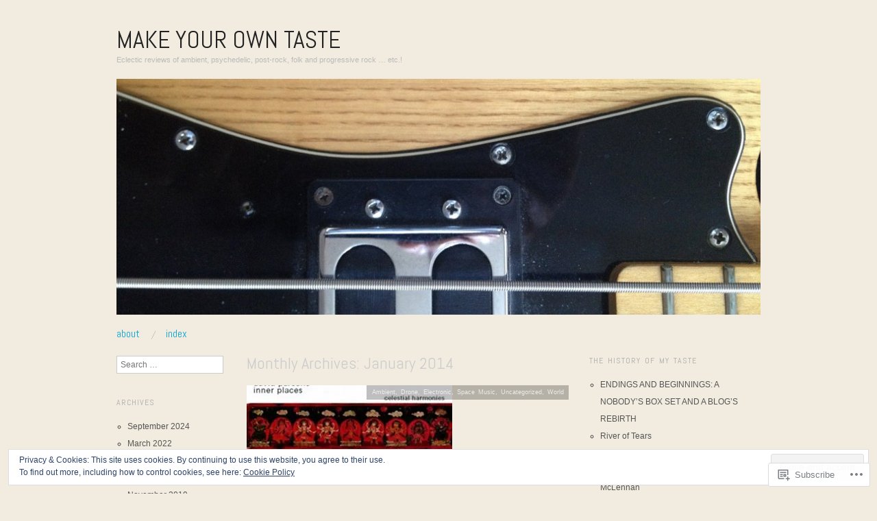

--- FILE ---
content_type: text/html; charset=UTF-8
request_url: https://makeyourowntaste.com/2014/01/
body_size: 31456
content:
<!DOCTYPE html>
<!--[if IE 8]>
<html id="ie8" lang="en">
<![endif]-->
<!--[if !(IE 8)]><!-->
<html lang="en">
<!--<![endif]-->
<head>
<meta charset="UTF-8" />
<meta name="viewport" content="width=device-width,initial-scale=1" />
<title>January | 2014 | Make Your Own Taste</title>
<link rel="profile" href="http://gmpg.org/xfn/11" />
<link rel="pingback" href="https://makeyourowntaste.com/xmlrpc.php" />
<!--[if lt IE 9]>
<script src="https://s0.wp.com/wp-content/themes/pub/oxygen/js/html5.js?m=1335201688i" type="text/javascript"></script>
<![endif]-->

<meta name='robots' content='max-image-preview:large' />

<!-- Async WordPress.com Remote Login -->
<script id="wpcom_remote_login_js">
var wpcom_remote_login_extra_auth = '';
function wpcom_remote_login_remove_dom_node_id( element_id ) {
	var dom_node = document.getElementById( element_id );
	if ( dom_node ) { dom_node.parentNode.removeChild( dom_node ); }
}
function wpcom_remote_login_remove_dom_node_classes( class_name ) {
	var dom_nodes = document.querySelectorAll( '.' + class_name );
	for ( var i = 0; i < dom_nodes.length; i++ ) {
		dom_nodes[ i ].parentNode.removeChild( dom_nodes[ i ] );
	}
}
function wpcom_remote_login_final_cleanup() {
	wpcom_remote_login_remove_dom_node_classes( "wpcom_remote_login_msg" );
	wpcom_remote_login_remove_dom_node_id( "wpcom_remote_login_key" );
	wpcom_remote_login_remove_dom_node_id( "wpcom_remote_login_validate" );
	wpcom_remote_login_remove_dom_node_id( "wpcom_remote_login_js" );
	wpcom_remote_login_remove_dom_node_id( "wpcom_request_access_iframe" );
	wpcom_remote_login_remove_dom_node_id( "wpcom_request_access_styles" );
}

// Watch for messages back from the remote login
window.addEventListener( "message", function( e ) {
	if ( e.origin === "https://r-login.wordpress.com" ) {
		var data = {};
		try {
			data = JSON.parse( e.data );
		} catch( e ) {
			wpcom_remote_login_final_cleanup();
			return;
		}

		if ( data.msg === 'LOGIN' ) {
			// Clean up the login check iframe
			wpcom_remote_login_remove_dom_node_id( "wpcom_remote_login_key" );

			var id_regex = new RegExp( /^[0-9]+$/ );
			var token_regex = new RegExp( /^.*|.*|.*$/ );
			if (
				token_regex.test( data.token )
				&& id_regex.test( data.wpcomid )
			) {
				// We have everything we need to ask for a login
				var script = document.createElement( "script" );
				script.setAttribute( "id", "wpcom_remote_login_validate" );
				script.src = '/remote-login.php?wpcom_remote_login=validate'
					+ '&wpcomid=' + data.wpcomid
					+ '&token=' + encodeURIComponent( data.token )
					+ '&host=' + window.location.protocol
					+ '//' + window.location.hostname
					+ '&postid=2801'
					+ '&is_singular=';
				document.body.appendChild( script );
			}

			return;
		}

		// Safari ITP, not logged in, so redirect
		if ( data.msg === 'LOGIN-REDIRECT' ) {
			window.location = 'https://wordpress.com/log-in?redirect_to=' + window.location.href;
			return;
		}

		// Safari ITP, storage access failed, remove the request
		if ( data.msg === 'LOGIN-REMOVE' ) {
			var css_zap = 'html { -webkit-transition: margin-top 1s; transition: margin-top 1s; } /* 9001 */ html { margin-top: 0 !important; } * html body { margin-top: 0 !important; } @media screen and ( max-width: 782px ) { html { margin-top: 0 !important; } * html body { margin-top: 0 !important; } }';
			var style_zap = document.createElement( 'style' );
			style_zap.type = 'text/css';
			style_zap.appendChild( document.createTextNode( css_zap ) );
			document.body.appendChild( style_zap );

			var e = document.getElementById( 'wpcom_request_access_iframe' );
			e.parentNode.removeChild( e );

			document.cookie = 'wordpress_com_login_access=denied; path=/; max-age=31536000';

			return;
		}

		// Safari ITP
		if ( data.msg === 'REQUEST_ACCESS' ) {
			console.log( 'request access: safari' );

			// Check ITP iframe enable/disable knob
			if ( wpcom_remote_login_extra_auth !== 'safari_itp_iframe' ) {
				return;
			}

			// If we are in a "private window" there is no ITP.
			var private_window = false;
			try {
				var opendb = window.openDatabase( null, null, null, null );
			} catch( e ) {
				private_window = true;
			}

			if ( private_window ) {
				console.log( 'private window' );
				return;
			}

			var iframe = document.createElement( 'iframe' );
			iframe.id = 'wpcom_request_access_iframe';
			iframe.setAttribute( 'scrolling', 'no' );
			iframe.setAttribute( 'sandbox', 'allow-storage-access-by-user-activation allow-scripts allow-same-origin allow-top-navigation-by-user-activation' );
			iframe.src = 'https://r-login.wordpress.com/remote-login.php?wpcom_remote_login=request_access&origin=' + encodeURIComponent( data.origin ) + '&wpcomid=' + encodeURIComponent( data.wpcomid );

			var css = 'html { -webkit-transition: margin-top 1s; transition: margin-top 1s; } /* 9001 */ html { margin-top: 46px !important; } * html body { margin-top: 46px !important; } @media screen and ( max-width: 660px ) { html { margin-top: 71px !important; } * html body { margin-top: 71px !important; } #wpcom_request_access_iframe { display: block; height: 71px !important; } } #wpcom_request_access_iframe { border: 0px; height: 46px; position: fixed; top: 0; left: 0; width: 100%; min-width: 100%; z-index: 99999; background: #23282d; } ';

			var style = document.createElement( 'style' );
			style.type = 'text/css';
			style.id = 'wpcom_request_access_styles';
			style.appendChild( document.createTextNode( css ) );
			document.body.appendChild( style );

			document.body.appendChild( iframe );
		}

		if ( data.msg === 'DONE' ) {
			wpcom_remote_login_final_cleanup();
		}
	}
}, false );

// Inject the remote login iframe after the page has had a chance to load
// more critical resources
window.addEventListener( "DOMContentLoaded", function( e ) {
	var iframe = document.createElement( "iframe" );
	iframe.style.display = "none";
	iframe.setAttribute( "scrolling", "no" );
	iframe.setAttribute( "id", "wpcom_remote_login_key" );
	iframe.src = "https://r-login.wordpress.com/remote-login.php"
		+ "?wpcom_remote_login=key"
		+ "&origin=aHR0cHM6Ly9tYWtleW91cm93bnRhc3RlLmNvbQ%3D%3D"
		+ "&wpcomid=42434120"
		+ "&time=" + Math.floor( Date.now() / 1000 );
	document.body.appendChild( iframe );
}, false );
</script>
<link rel='dns-prefetch' href='//s0.wp.com' />
<link rel='dns-prefetch' href='//fonts-api.wp.com' />
<link rel="alternate" type="application/rss+xml" title="Make Your Own Taste &raquo; Feed" href="https://makeyourowntaste.com/feed/" />
<link rel="alternate" type="application/rss+xml" title="Make Your Own Taste &raquo; Comments Feed" href="https://makeyourowntaste.com/comments/feed/" />
	<script type="text/javascript">
		/* <![CDATA[ */
		function addLoadEvent(func) {
			var oldonload = window.onload;
			if (typeof window.onload != 'function') {
				window.onload = func;
			} else {
				window.onload = function () {
					oldonload();
					func();
				}
			}
		}
		/* ]]> */
	</script>
	<link crossorigin='anonymous' rel='stylesheet' id='all-css-0-1' href='/wp-content/mu-plugins/widgets/eu-cookie-law/templates/style.css?m=1642463000i&cssminify=yes' type='text/css' media='all' />
<style id='wp-emoji-styles-inline-css'>

	img.wp-smiley, img.emoji {
		display: inline !important;
		border: none !important;
		box-shadow: none !important;
		height: 1em !important;
		width: 1em !important;
		margin: 0 0.07em !important;
		vertical-align: -0.1em !important;
		background: none !important;
		padding: 0 !important;
	}
/*# sourceURL=wp-emoji-styles-inline-css */
</style>
<link crossorigin='anonymous' rel='stylesheet' id='all-css-2-1' href='/wp-content/plugins/gutenberg-core/v22.2.0/build/styles/block-library/style.css?m=1764855221i&cssminify=yes' type='text/css' media='all' />
<style id='wp-block-library-inline-css'>
.has-text-align-justify {
	text-align:justify;
}
.has-text-align-justify{text-align:justify;}

/*# sourceURL=wp-block-library-inline-css */
</style><style id='global-styles-inline-css'>
:root{--wp--preset--aspect-ratio--square: 1;--wp--preset--aspect-ratio--4-3: 4/3;--wp--preset--aspect-ratio--3-4: 3/4;--wp--preset--aspect-ratio--3-2: 3/2;--wp--preset--aspect-ratio--2-3: 2/3;--wp--preset--aspect-ratio--16-9: 16/9;--wp--preset--aspect-ratio--9-16: 9/16;--wp--preset--color--black: #000000;--wp--preset--color--cyan-bluish-gray: #abb8c3;--wp--preset--color--white: #ffffff;--wp--preset--color--pale-pink: #f78da7;--wp--preset--color--vivid-red: #cf2e2e;--wp--preset--color--luminous-vivid-orange: #ff6900;--wp--preset--color--luminous-vivid-amber: #fcb900;--wp--preset--color--light-green-cyan: #7bdcb5;--wp--preset--color--vivid-green-cyan: #00d084;--wp--preset--color--pale-cyan-blue: #8ed1fc;--wp--preset--color--vivid-cyan-blue: #0693e3;--wp--preset--color--vivid-purple: #9b51e0;--wp--preset--gradient--vivid-cyan-blue-to-vivid-purple: linear-gradient(135deg,rgb(6,147,227) 0%,rgb(155,81,224) 100%);--wp--preset--gradient--light-green-cyan-to-vivid-green-cyan: linear-gradient(135deg,rgb(122,220,180) 0%,rgb(0,208,130) 100%);--wp--preset--gradient--luminous-vivid-amber-to-luminous-vivid-orange: linear-gradient(135deg,rgb(252,185,0) 0%,rgb(255,105,0) 100%);--wp--preset--gradient--luminous-vivid-orange-to-vivid-red: linear-gradient(135deg,rgb(255,105,0) 0%,rgb(207,46,46) 100%);--wp--preset--gradient--very-light-gray-to-cyan-bluish-gray: linear-gradient(135deg,rgb(238,238,238) 0%,rgb(169,184,195) 100%);--wp--preset--gradient--cool-to-warm-spectrum: linear-gradient(135deg,rgb(74,234,220) 0%,rgb(151,120,209) 20%,rgb(207,42,186) 40%,rgb(238,44,130) 60%,rgb(251,105,98) 80%,rgb(254,248,76) 100%);--wp--preset--gradient--blush-light-purple: linear-gradient(135deg,rgb(255,206,236) 0%,rgb(152,150,240) 100%);--wp--preset--gradient--blush-bordeaux: linear-gradient(135deg,rgb(254,205,165) 0%,rgb(254,45,45) 50%,rgb(107,0,62) 100%);--wp--preset--gradient--luminous-dusk: linear-gradient(135deg,rgb(255,203,112) 0%,rgb(199,81,192) 50%,rgb(65,88,208) 100%);--wp--preset--gradient--pale-ocean: linear-gradient(135deg,rgb(255,245,203) 0%,rgb(182,227,212) 50%,rgb(51,167,181) 100%);--wp--preset--gradient--electric-grass: linear-gradient(135deg,rgb(202,248,128) 0%,rgb(113,206,126) 100%);--wp--preset--gradient--midnight: linear-gradient(135deg,rgb(2,3,129) 0%,rgb(40,116,252) 100%);--wp--preset--font-size--small: 13px;--wp--preset--font-size--medium: 20px;--wp--preset--font-size--large: 36px;--wp--preset--font-size--x-large: 42px;--wp--preset--font-family--albert-sans: 'Albert Sans', sans-serif;--wp--preset--font-family--alegreya: Alegreya, serif;--wp--preset--font-family--arvo: Arvo, serif;--wp--preset--font-family--bodoni-moda: 'Bodoni Moda', serif;--wp--preset--font-family--bricolage-grotesque: 'Bricolage Grotesque', sans-serif;--wp--preset--font-family--cabin: Cabin, sans-serif;--wp--preset--font-family--chivo: Chivo, sans-serif;--wp--preset--font-family--commissioner: Commissioner, sans-serif;--wp--preset--font-family--cormorant: Cormorant, serif;--wp--preset--font-family--courier-prime: 'Courier Prime', monospace;--wp--preset--font-family--crimson-pro: 'Crimson Pro', serif;--wp--preset--font-family--dm-mono: 'DM Mono', monospace;--wp--preset--font-family--dm-sans: 'DM Sans', sans-serif;--wp--preset--font-family--dm-serif-display: 'DM Serif Display', serif;--wp--preset--font-family--domine: Domine, serif;--wp--preset--font-family--eb-garamond: 'EB Garamond', serif;--wp--preset--font-family--epilogue: Epilogue, sans-serif;--wp--preset--font-family--fahkwang: Fahkwang, sans-serif;--wp--preset--font-family--figtree: Figtree, sans-serif;--wp--preset--font-family--fira-sans: 'Fira Sans', sans-serif;--wp--preset--font-family--fjalla-one: 'Fjalla One', sans-serif;--wp--preset--font-family--fraunces: Fraunces, serif;--wp--preset--font-family--gabarito: Gabarito, system-ui;--wp--preset--font-family--ibm-plex-mono: 'IBM Plex Mono', monospace;--wp--preset--font-family--ibm-plex-sans: 'IBM Plex Sans', sans-serif;--wp--preset--font-family--ibarra-real-nova: 'Ibarra Real Nova', serif;--wp--preset--font-family--instrument-serif: 'Instrument Serif', serif;--wp--preset--font-family--inter: Inter, sans-serif;--wp--preset--font-family--josefin-sans: 'Josefin Sans', sans-serif;--wp--preset--font-family--jost: Jost, sans-serif;--wp--preset--font-family--libre-baskerville: 'Libre Baskerville', serif;--wp--preset--font-family--libre-franklin: 'Libre Franklin', sans-serif;--wp--preset--font-family--literata: Literata, serif;--wp--preset--font-family--lora: Lora, serif;--wp--preset--font-family--merriweather: Merriweather, serif;--wp--preset--font-family--montserrat: Montserrat, sans-serif;--wp--preset--font-family--newsreader: Newsreader, serif;--wp--preset--font-family--noto-sans-mono: 'Noto Sans Mono', sans-serif;--wp--preset--font-family--nunito: Nunito, sans-serif;--wp--preset--font-family--open-sans: 'Open Sans', sans-serif;--wp--preset--font-family--overpass: Overpass, sans-serif;--wp--preset--font-family--pt-serif: 'PT Serif', serif;--wp--preset--font-family--petrona: Petrona, serif;--wp--preset--font-family--piazzolla: Piazzolla, serif;--wp--preset--font-family--playfair-display: 'Playfair Display', serif;--wp--preset--font-family--plus-jakarta-sans: 'Plus Jakarta Sans', sans-serif;--wp--preset--font-family--poppins: Poppins, sans-serif;--wp--preset--font-family--raleway: Raleway, sans-serif;--wp--preset--font-family--roboto: Roboto, sans-serif;--wp--preset--font-family--roboto-slab: 'Roboto Slab', serif;--wp--preset--font-family--rubik: Rubik, sans-serif;--wp--preset--font-family--rufina: Rufina, serif;--wp--preset--font-family--sora: Sora, sans-serif;--wp--preset--font-family--source-sans-3: 'Source Sans 3', sans-serif;--wp--preset--font-family--source-serif-4: 'Source Serif 4', serif;--wp--preset--font-family--space-mono: 'Space Mono', monospace;--wp--preset--font-family--syne: Syne, sans-serif;--wp--preset--font-family--texturina: Texturina, serif;--wp--preset--font-family--urbanist: Urbanist, sans-serif;--wp--preset--font-family--work-sans: 'Work Sans', sans-serif;--wp--preset--spacing--20: 0.44rem;--wp--preset--spacing--30: 0.67rem;--wp--preset--spacing--40: 1rem;--wp--preset--spacing--50: 1.5rem;--wp--preset--spacing--60: 2.25rem;--wp--preset--spacing--70: 3.38rem;--wp--preset--spacing--80: 5.06rem;--wp--preset--shadow--natural: 6px 6px 9px rgba(0, 0, 0, 0.2);--wp--preset--shadow--deep: 12px 12px 50px rgba(0, 0, 0, 0.4);--wp--preset--shadow--sharp: 6px 6px 0px rgba(0, 0, 0, 0.2);--wp--preset--shadow--outlined: 6px 6px 0px -3px rgb(255, 255, 255), 6px 6px rgb(0, 0, 0);--wp--preset--shadow--crisp: 6px 6px 0px rgb(0, 0, 0);}:where(.is-layout-flex){gap: 0.5em;}:where(.is-layout-grid){gap: 0.5em;}body .is-layout-flex{display: flex;}.is-layout-flex{flex-wrap: wrap;align-items: center;}.is-layout-flex > :is(*, div){margin: 0;}body .is-layout-grid{display: grid;}.is-layout-grid > :is(*, div){margin: 0;}:where(.wp-block-columns.is-layout-flex){gap: 2em;}:where(.wp-block-columns.is-layout-grid){gap: 2em;}:where(.wp-block-post-template.is-layout-flex){gap: 1.25em;}:where(.wp-block-post-template.is-layout-grid){gap: 1.25em;}.has-black-color{color: var(--wp--preset--color--black) !important;}.has-cyan-bluish-gray-color{color: var(--wp--preset--color--cyan-bluish-gray) !important;}.has-white-color{color: var(--wp--preset--color--white) !important;}.has-pale-pink-color{color: var(--wp--preset--color--pale-pink) !important;}.has-vivid-red-color{color: var(--wp--preset--color--vivid-red) !important;}.has-luminous-vivid-orange-color{color: var(--wp--preset--color--luminous-vivid-orange) !important;}.has-luminous-vivid-amber-color{color: var(--wp--preset--color--luminous-vivid-amber) !important;}.has-light-green-cyan-color{color: var(--wp--preset--color--light-green-cyan) !important;}.has-vivid-green-cyan-color{color: var(--wp--preset--color--vivid-green-cyan) !important;}.has-pale-cyan-blue-color{color: var(--wp--preset--color--pale-cyan-blue) !important;}.has-vivid-cyan-blue-color{color: var(--wp--preset--color--vivid-cyan-blue) !important;}.has-vivid-purple-color{color: var(--wp--preset--color--vivid-purple) !important;}.has-black-background-color{background-color: var(--wp--preset--color--black) !important;}.has-cyan-bluish-gray-background-color{background-color: var(--wp--preset--color--cyan-bluish-gray) !important;}.has-white-background-color{background-color: var(--wp--preset--color--white) !important;}.has-pale-pink-background-color{background-color: var(--wp--preset--color--pale-pink) !important;}.has-vivid-red-background-color{background-color: var(--wp--preset--color--vivid-red) !important;}.has-luminous-vivid-orange-background-color{background-color: var(--wp--preset--color--luminous-vivid-orange) !important;}.has-luminous-vivid-amber-background-color{background-color: var(--wp--preset--color--luminous-vivid-amber) !important;}.has-light-green-cyan-background-color{background-color: var(--wp--preset--color--light-green-cyan) !important;}.has-vivid-green-cyan-background-color{background-color: var(--wp--preset--color--vivid-green-cyan) !important;}.has-pale-cyan-blue-background-color{background-color: var(--wp--preset--color--pale-cyan-blue) !important;}.has-vivid-cyan-blue-background-color{background-color: var(--wp--preset--color--vivid-cyan-blue) !important;}.has-vivid-purple-background-color{background-color: var(--wp--preset--color--vivid-purple) !important;}.has-black-border-color{border-color: var(--wp--preset--color--black) !important;}.has-cyan-bluish-gray-border-color{border-color: var(--wp--preset--color--cyan-bluish-gray) !important;}.has-white-border-color{border-color: var(--wp--preset--color--white) !important;}.has-pale-pink-border-color{border-color: var(--wp--preset--color--pale-pink) !important;}.has-vivid-red-border-color{border-color: var(--wp--preset--color--vivid-red) !important;}.has-luminous-vivid-orange-border-color{border-color: var(--wp--preset--color--luminous-vivid-orange) !important;}.has-luminous-vivid-amber-border-color{border-color: var(--wp--preset--color--luminous-vivid-amber) !important;}.has-light-green-cyan-border-color{border-color: var(--wp--preset--color--light-green-cyan) !important;}.has-vivid-green-cyan-border-color{border-color: var(--wp--preset--color--vivid-green-cyan) !important;}.has-pale-cyan-blue-border-color{border-color: var(--wp--preset--color--pale-cyan-blue) !important;}.has-vivid-cyan-blue-border-color{border-color: var(--wp--preset--color--vivid-cyan-blue) !important;}.has-vivid-purple-border-color{border-color: var(--wp--preset--color--vivid-purple) !important;}.has-vivid-cyan-blue-to-vivid-purple-gradient-background{background: var(--wp--preset--gradient--vivid-cyan-blue-to-vivid-purple) !important;}.has-light-green-cyan-to-vivid-green-cyan-gradient-background{background: var(--wp--preset--gradient--light-green-cyan-to-vivid-green-cyan) !important;}.has-luminous-vivid-amber-to-luminous-vivid-orange-gradient-background{background: var(--wp--preset--gradient--luminous-vivid-amber-to-luminous-vivid-orange) !important;}.has-luminous-vivid-orange-to-vivid-red-gradient-background{background: var(--wp--preset--gradient--luminous-vivid-orange-to-vivid-red) !important;}.has-very-light-gray-to-cyan-bluish-gray-gradient-background{background: var(--wp--preset--gradient--very-light-gray-to-cyan-bluish-gray) !important;}.has-cool-to-warm-spectrum-gradient-background{background: var(--wp--preset--gradient--cool-to-warm-spectrum) !important;}.has-blush-light-purple-gradient-background{background: var(--wp--preset--gradient--blush-light-purple) !important;}.has-blush-bordeaux-gradient-background{background: var(--wp--preset--gradient--blush-bordeaux) !important;}.has-luminous-dusk-gradient-background{background: var(--wp--preset--gradient--luminous-dusk) !important;}.has-pale-ocean-gradient-background{background: var(--wp--preset--gradient--pale-ocean) !important;}.has-electric-grass-gradient-background{background: var(--wp--preset--gradient--electric-grass) !important;}.has-midnight-gradient-background{background: var(--wp--preset--gradient--midnight) !important;}.has-small-font-size{font-size: var(--wp--preset--font-size--small) !important;}.has-medium-font-size{font-size: var(--wp--preset--font-size--medium) !important;}.has-large-font-size{font-size: var(--wp--preset--font-size--large) !important;}.has-x-large-font-size{font-size: var(--wp--preset--font-size--x-large) !important;}.has-albert-sans-font-family{font-family: var(--wp--preset--font-family--albert-sans) !important;}.has-alegreya-font-family{font-family: var(--wp--preset--font-family--alegreya) !important;}.has-arvo-font-family{font-family: var(--wp--preset--font-family--arvo) !important;}.has-bodoni-moda-font-family{font-family: var(--wp--preset--font-family--bodoni-moda) !important;}.has-bricolage-grotesque-font-family{font-family: var(--wp--preset--font-family--bricolage-grotesque) !important;}.has-cabin-font-family{font-family: var(--wp--preset--font-family--cabin) !important;}.has-chivo-font-family{font-family: var(--wp--preset--font-family--chivo) !important;}.has-commissioner-font-family{font-family: var(--wp--preset--font-family--commissioner) !important;}.has-cormorant-font-family{font-family: var(--wp--preset--font-family--cormorant) !important;}.has-courier-prime-font-family{font-family: var(--wp--preset--font-family--courier-prime) !important;}.has-crimson-pro-font-family{font-family: var(--wp--preset--font-family--crimson-pro) !important;}.has-dm-mono-font-family{font-family: var(--wp--preset--font-family--dm-mono) !important;}.has-dm-sans-font-family{font-family: var(--wp--preset--font-family--dm-sans) !important;}.has-dm-serif-display-font-family{font-family: var(--wp--preset--font-family--dm-serif-display) !important;}.has-domine-font-family{font-family: var(--wp--preset--font-family--domine) !important;}.has-eb-garamond-font-family{font-family: var(--wp--preset--font-family--eb-garamond) !important;}.has-epilogue-font-family{font-family: var(--wp--preset--font-family--epilogue) !important;}.has-fahkwang-font-family{font-family: var(--wp--preset--font-family--fahkwang) !important;}.has-figtree-font-family{font-family: var(--wp--preset--font-family--figtree) !important;}.has-fira-sans-font-family{font-family: var(--wp--preset--font-family--fira-sans) !important;}.has-fjalla-one-font-family{font-family: var(--wp--preset--font-family--fjalla-one) !important;}.has-fraunces-font-family{font-family: var(--wp--preset--font-family--fraunces) !important;}.has-gabarito-font-family{font-family: var(--wp--preset--font-family--gabarito) !important;}.has-ibm-plex-mono-font-family{font-family: var(--wp--preset--font-family--ibm-plex-mono) !important;}.has-ibm-plex-sans-font-family{font-family: var(--wp--preset--font-family--ibm-plex-sans) !important;}.has-ibarra-real-nova-font-family{font-family: var(--wp--preset--font-family--ibarra-real-nova) !important;}.has-instrument-serif-font-family{font-family: var(--wp--preset--font-family--instrument-serif) !important;}.has-inter-font-family{font-family: var(--wp--preset--font-family--inter) !important;}.has-josefin-sans-font-family{font-family: var(--wp--preset--font-family--josefin-sans) !important;}.has-jost-font-family{font-family: var(--wp--preset--font-family--jost) !important;}.has-libre-baskerville-font-family{font-family: var(--wp--preset--font-family--libre-baskerville) !important;}.has-libre-franklin-font-family{font-family: var(--wp--preset--font-family--libre-franklin) !important;}.has-literata-font-family{font-family: var(--wp--preset--font-family--literata) !important;}.has-lora-font-family{font-family: var(--wp--preset--font-family--lora) !important;}.has-merriweather-font-family{font-family: var(--wp--preset--font-family--merriweather) !important;}.has-montserrat-font-family{font-family: var(--wp--preset--font-family--montserrat) !important;}.has-newsreader-font-family{font-family: var(--wp--preset--font-family--newsreader) !important;}.has-noto-sans-mono-font-family{font-family: var(--wp--preset--font-family--noto-sans-mono) !important;}.has-nunito-font-family{font-family: var(--wp--preset--font-family--nunito) !important;}.has-open-sans-font-family{font-family: var(--wp--preset--font-family--open-sans) !important;}.has-overpass-font-family{font-family: var(--wp--preset--font-family--overpass) !important;}.has-pt-serif-font-family{font-family: var(--wp--preset--font-family--pt-serif) !important;}.has-petrona-font-family{font-family: var(--wp--preset--font-family--petrona) !important;}.has-piazzolla-font-family{font-family: var(--wp--preset--font-family--piazzolla) !important;}.has-playfair-display-font-family{font-family: var(--wp--preset--font-family--playfair-display) !important;}.has-plus-jakarta-sans-font-family{font-family: var(--wp--preset--font-family--plus-jakarta-sans) !important;}.has-poppins-font-family{font-family: var(--wp--preset--font-family--poppins) !important;}.has-raleway-font-family{font-family: var(--wp--preset--font-family--raleway) !important;}.has-roboto-font-family{font-family: var(--wp--preset--font-family--roboto) !important;}.has-roboto-slab-font-family{font-family: var(--wp--preset--font-family--roboto-slab) !important;}.has-rubik-font-family{font-family: var(--wp--preset--font-family--rubik) !important;}.has-rufina-font-family{font-family: var(--wp--preset--font-family--rufina) !important;}.has-sora-font-family{font-family: var(--wp--preset--font-family--sora) !important;}.has-source-sans-3-font-family{font-family: var(--wp--preset--font-family--source-sans-3) !important;}.has-source-serif-4-font-family{font-family: var(--wp--preset--font-family--source-serif-4) !important;}.has-space-mono-font-family{font-family: var(--wp--preset--font-family--space-mono) !important;}.has-syne-font-family{font-family: var(--wp--preset--font-family--syne) !important;}.has-texturina-font-family{font-family: var(--wp--preset--font-family--texturina) !important;}.has-urbanist-font-family{font-family: var(--wp--preset--font-family--urbanist) !important;}.has-work-sans-font-family{font-family: var(--wp--preset--font-family--work-sans) !important;}
/*# sourceURL=global-styles-inline-css */
</style>

<style id='classic-theme-styles-inline-css'>
/*! This file is auto-generated */
.wp-block-button__link{color:#fff;background-color:#32373c;border-radius:9999px;box-shadow:none;text-decoration:none;padding:calc(.667em + 2px) calc(1.333em + 2px);font-size:1.125em}.wp-block-file__button{background:#32373c;color:#fff;text-decoration:none}
/*# sourceURL=/wp-includes/css/classic-themes.min.css */
</style>
<link crossorigin='anonymous' rel='stylesheet' id='all-css-4-1' href='/_static/??-eJx9jUsOwjAMRC+EY6UgCAvEWZrEKoG4jWq3hduTLvisurFG1nszuBQIQ6/UK5Y8dakXDIPPQ3gINsY6Y0ESl0ww0mwOGJPolwDRVyYTRHb4V8QT/LpGqn8ura4EU0wtZeKKbWlLih1p1eWTQem5rZQ6A96XkUSgXk4Tg97qlqzelS/26KzbN835dH8DjlpbIA==&cssminify=yes' type='text/css' media='all' />
<link crossorigin='anonymous' rel='stylesheet' id='screen-css-5-1' href='/wp-content/themes/pub/oxygen/style.css?m=1741693338i&cssminify=yes' type='text/css' media='screen' />
<link rel='stylesheet' id='font-abel-css' href='https://fonts-api.wp.com/css?family=Abel&#038;ver=20120821' media='all' />
<link crossorigin='anonymous' rel='stylesheet' id='all-css-8-1' href='/_static/??-eJx9jkEOAiEMRS8kNpNg1IXxLAPpMJhCCQVxbi/jatyw60veyy+0pCzHgrFAWTGgQKoG+LM5jOCjBSkboWrJcjhbkRMcilBVoup8FJBqxGafiudOCxNxG/krvzErU42hvvkbGekZDbHrp4NuHXAUOWRFbOf9pz9QC80+7+kzPCZ9uWt9u0769QWPpmUl&cssminify=yes' type='text/css' media='all' />
<link crossorigin='anonymous' rel='stylesheet' id='print-css-9-1' href='/wp-content/mu-plugins/global-print/global-print.css?m=1465851035i&cssminify=yes' type='text/css' media='print' />
<link crossorigin='anonymous' rel='stylesheet' id='all-css-10-1' href='/wp-content/mu-plugins/infinity/themes/pub/oxygen.css?m=1339516582i&cssminify=yes' type='text/css' media='all' />
<style id='jetpack-global-styles-frontend-style-inline-css'>
:root { --font-headings: unset; --font-base: unset; --font-headings-default: -apple-system,BlinkMacSystemFont,"Segoe UI",Roboto,Oxygen-Sans,Ubuntu,Cantarell,"Helvetica Neue",sans-serif; --font-base-default: -apple-system,BlinkMacSystemFont,"Segoe UI",Roboto,Oxygen-Sans,Ubuntu,Cantarell,"Helvetica Neue",sans-serif;}
/*# sourceURL=jetpack-global-styles-frontend-style-inline-css */
</style>
<link crossorigin='anonymous' rel='stylesheet' id='all-css-12-1' href='/_static/??-eJyNjEEOgkAMRS9kbdAxwYXxLMAMpaYzJbZkrg8kLAwrd+8n7z+sMwxaPBVHn1JOhlNAEu07uQ5mF/wR8gKzLMTFsHKk5IabcjDQlyN0JYKw+T/fXpQMGEYV0Xqae+CdX014PENo29v9swJiAz5G&cssminify=yes' type='text/css' media='all' />
<script type="text/javascript" id="wpcom-actionbar-placeholder-js-extra">
/* <![CDATA[ */
var actionbardata = {"siteID":"42434120","postID":"0","siteURL":"https://makeyourowntaste.com","xhrURL":"https://makeyourowntaste.com/wp-admin/admin-ajax.php","nonce":"254b6b84e8","isLoggedIn":"","statusMessage":"","subsEmailDefault":"instantly","proxyScriptUrl":"https://s0.wp.com/wp-content/js/wpcom-proxy-request.js?m=1513050504i&amp;ver=20211021","i18n":{"followedText":"New posts from this site will now appear in your \u003Ca href=\"https://wordpress.com/reader\"\u003EReader\u003C/a\u003E","foldBar":"Collapse this bar","unfoldBar":"Expand this bar","shortLinkCopied":"Shortlink copied to clipboard."}};
//# sourceURL=wpcom-actionbar-placeholder-js-extra
/* ]]> */
</script>
<script type="text/javascript" id="jetpack-mu-wpcom-settings-js-before">
/* <![CDATA[ */
var JETPACK_MU_WPCOM_SETTINGS = {"assetsUrl":"https://s0.wp.com/wp-content/mu-plugins/jetpack-mu-wpcom-plugin/moon/jetpack_vendor/automattic/jetpack-mu-wpcom/src/build/"};
//# sourceURL=jetpack-mu-wpcom-settings-js-before
/* ]]> */
</script>
<script crossorigin='anonymous' type='text/javascript'  src='/_static/??-eJyFjuEOwiAMhF/IjqjJ0B/GZ9kASQlQpLC5t3dzGk1M9Ne1ue96FWMCRbGYWIRjkX2BlOk2NY43YvYwKl+14cV012ry9JQmYPwLQUCbu2I+4VdbqJB8tRhZcO1ZZUwFad4u5D2NP/ARtTXl0baO0NeQYEDzleo92XeOsu40g/Id8/qtCkkMu0UgUgSrU55PnMNpK/cH2bbyKN0dwvdsDw=='></script>
<script type="text/javascript" id="rlt-proxy-js-after">
/* <![CDATA[ */
	rltInitialize( {"token":null,"iframeOrigins":["https:\/\/widgets.wp.com"]} );
//# sourceURL=rlt-proxy-js-after
/* ]]> */
</script>
<link rel="EditURI" type="application/rsd+xml" title="RSD" href="https://makeyourowntaste.wordpress.com/xmlrpc.php?rsd" />
<meta name="generator" content="WordPress.com" />

<!-- Jetpack Open Graph Tags -->
<meta property="og:type" content="website" />
<meta property="og:title" content="January 2014 &#8211; Make Your Own Taste" />
<meta property="og:site_name" content="Make Your Own Taste" />
<meta property="og:image" content="https://s0.wp.com/i/blank.jpg?m=1383295312i" />
<meta property="og:image:width" content="200" />
<meta property="og:image:height" content="200" />
<meta property="og:image:alt" content="" />
<meta property="og:locale" content="en_US" />
<meta name="twitter:creator" content="@GatelessGate1" />
<meta name="twitter:site" content="@GatelessGate1" />

<!-- End Jetpack Open Graph Tags -->
<link rel="shortcut icon" type="image/x-icon" href="https://s0.wp.com/i/favicon.ico?m=1713425267i" sizes="16x16 24x24 32x32 48x48" />
<link rel="icon" type="image/x-icon" href="https://s0.wp.com/i/favicon.ico?m=1713425267i" sizes="16x16 24x24 32x32 48x48" />
<link rel="apple-touch-icon" href="https://s0.wp.com/i/webclip.png?m=1713868326i" />
<link rel='openid.server' href='https://makeyourowntaste.com/?openidserver=1' />
<link rel='openid.delegate' href='https://makeyourowntaste.com/' />
<link rel="search" type="application/opensearchdescription+xml" href="https://makeyourowntaste.com/osd.xml" title="Make Your Own Taste" />
<link rel="search" type="application/opensearchdescription+xml" href="https://s1.wp.com/opensearch.xml" title="WordPress.com" />
<meta name="theme-color" content="#F1ECDF" />
	<style type="text/css">
		#page {
			background-color: #F1ECDF		}
	</style>
	<style>
		html {
			font-size: 16px;
		}
		h1, h2, h3, h4, h5, h6, dl dt, blockquote, blockquote blockquote blockquote, .site-title, .main-navigation a, .widget_calendar caption {
			font-family: 'Abel', sans-serif;
		}
		.error, .entry-title a, .entry-content a, entry-summary a, .main-navigation > div > ul > li > a, .widget a, .post-navigation a, #image-navigation a, .pingback a, .logged-in-as a, .more-articles .entry-title a:hover, .widget_flickr #flickr_badge_uber_wrapper a {
			color: #0da4d3;
		}
		a:hover, .comment-meta a, .comment-meta a:visited {
			border-color: #0da4d3;
		}
		a.read-more, a.read-more:visited, .pagination a:hover, .comment-navigation a:hover, button, html input[type="button"], input[type="reset"], input[type="submit"], #infinite-handle span {
			background-color: #0da4d3;
		}
	</style>
		<style type="text/css">
			.recentcomments a {
				display: inline !important;
				padding: 0 !important;
				margin: 0 !important;
			}

			table.recentcommentsavatartop img.avatar, table.recentcommentsavatarend img.avatar {
				border: 0px;
				margin: 0;
			}

			table.recentcommentsavatartop a, table.recentcommentsavatarend a {
				border: 0px !important;
				background-color: transparent !important;
			}

			td.recentcommentsavatarend, td.recentcommentsavatartop {
				padding: 0px 0px 1px 0px;
				margin: 0px;
			}

			td.recentcommentstextend {
				border: none !important;
				padding: 0px 0px 2px 10px;
			}

			.rtl td.recentcommentstextend {
				padding: 0px 10px 2px 0px;
			}

			td.recentcommentstexttop {
				border: none;
				padding: 0px 0px 0px 10px;
			}

			.rtl td.recentcommentstexttop {
				padding: 0px 10px 0px 0px;
			}
		</style>
		<meta name="description" content="4 posts published by Allister Thompson during January 2014" />
	<style type="text/css">
			.site-title a {
			color: #222222;
		}
		</style>
	<style type="text/css" id="custom-background-css">
body.custom-background { background-color: #F1ECDF; }
</style>
			<script type="text/javascript">

			window.doNotSellCallback = function() {

				var linkElements = [
					'a[href="https://wordpress.com/?ref=footer_blog"]',
					'a[href="https://wordpress.com/?ref=footer_website"]',
					'a[href="https://wordpress.com/?ref=vertical_footer"]',
					'a[href^="https://wordpress.com/?ref=footer_segment_"]',
				].join(',');

				var dnsLink = document.createElement( 'a' );
				dnsLink.href = 'https://wordpress.com/advertising-program-optout/';
				dnsLink.classList.add( 'do-not-sell-link' );
				dnsLink.rel = 'nofollow';
				dnsLink.style.marginLeft = '0.5em';
				dnsLink.textContent = 'Do Not Sell or Share My Personal Information';

				var creditLinks = document.querySelectorAll( linkElements );

				if ( 0 === creditLinks.length ) {
					return false;
				}

				Array.prototype.forEach.call( creditLinks, function( el ) {
					el.insertAdjacentElement( 'afterend', dnsLink );
				});

				return true;
			};

		</script>
		<style type="text/css" id="custom-colors-css">.menu-secondary li a:hover { background-color: #000000;}
.menu-secondary li a:hover { background-color: rgba( 0, 0, 0, 0.2 );}
.menu-secondary li { border-color: #252525;}
.menu-secondary li { border-color: rgba( 37, 37, 37, 0.1 );}
.menu-secondary li a, .menu-secondary li.current-menu-item li a, .menu-secondary li.current-page-item li a { color: #CCCCCC;}
.menu-secondary li li a { color: #888888;}
.menu-secondary li.current-menu-item a, .menu-secondary li.current-page-item a { color: #7C7C7C;}
.menu-secondary li.current-menu-item li a:hover, .menu-secondary li.current-page-item li a:hover { color: #FFFFFF;}
body { background-color: #F1ECDF;}
</style>
<script type="text/javascript">
	window.google_analytics_uacct = "UA-52447-2";
</script>

<script type="text/javascript">
	var _gaq = _gaq || [];
	_gaq.push(['_setAccount', 'UA-52447-2']);
	_gaq.push(['_gat._anonymizeIp']);
	_gaq.push(['_setDomainName', 'none']);
	_gaq.push(['_setAllowLinker', true]);
	_gaq.push(['_initData']);
	_gaq.push(['_trackPageview']);

	(function() {
		var ga = document.createElement('script'); ga.type = 'text/javascript'; ga.async = true;
		ga.src = ('https:' == document.location.protocol ? 'https://ssl' : 'http://www') + '.google-analytics.com/ga.js';
		(document.getElementsByTagName('head')[0] || document.getElementsByTagName('body')[0]).appendChild(ga);
	})();
</script>
<link crossorigin='anonymous' rel='stylesheet' id='all-css-0-3' href='/_static/??-eJydzMEKwkAMBNAfcg3VSr2InyJtGsq22U1osiz+vS2oZ/E2MwwPqgaU7JQdUgnKZYrZYCbXHpd3hySS4REzwsCCi4HVqLQe0ewAvwtJxsJkgP0qxYi/p8/wL1jjOJEbuGhQsS2ZP5l27p5uTXc5n65t17TzC87EWdk=&cssminify=yes' type='text/css' media='all' />
</head>

<body class="archive date custom-background wp-theme-puboxygen no-js customizer-styles-applied jetpack-reblog-enabled">
<div id="page" class="hfeed site">
		<header id="masthead" class="site-header" role="banner">
		<hgroup>
			<a href="https://makeyourowntaste.com/" class="site-logo-link" rel="home" itemprop="url"></a>			<h1 class="site-title"><a href="https://makeyourowntaste.com/" title="Make Your Own Taste" rel="home">Make Your Own Taste</a></h1>
			<h2 class="site-description">Eclectic reviews of ambient, psychedelic, post-rock, folk and progressive rock &#8230; etc.!</h2>
		</hgroup>

		
		
			<a href="https://makeyourowntaste.com/" title="Make Your Own Taste" rel="home">
				<img src="https://makeyourowntaste.com/wp-content/uploads/2014/07/cropped-photo-1.jpg" width="950" height="348" alt="" class="custom-header" />
			</a>

		
		<nav role="navigation" class="site-navigation main-navigation clear-fix">
			<h1 class="assistive-text">Main Menu</h1>
			<div class="assistive-text skip-link"><a href="#content" title="Skip to content">Skip to content</a></div>

			<div class="menu"><ul>
<li class="page_item page-item-2"><a href="https://makeyourowntaste.com/about/">About</a></li>
<li class="page_item page-item-104"><a href="https://makeyourowntaste.com/artist-index/">Index</a></li>
</ul></div>
		</nav>
	</header><!-- #masthead .site-header -->

	<div id="main" class="clear-fix">
<section id="primary" class="site-content">
	<div id="content" role="main">

	
		<header class="page-header">
			<h1 class="page-title">
				Monthly Archives: <span>January 2014</span>			</h1>
					</header>

		
				
			
<article id="post-2801" class="clear-fix post-2801 post type-post status-publish format-standard has-post-thumbnail hentry category-ambient category-drone category-electronic category-space-music category-uncategorized category-world tag-ambient tag-david-parsons tag-electronic tag-india tag-new-age tag-tibet tag-world-music">
	<div class="featured-image">
		<a href="https://makeyourowntaste.com/2014/01/30/eastern-promise-the-worldly-fusion-ambient-of-david-parsons/" title="Permalink to EASTERN PROMISE: The worldly fusion ambient of David Parsons" rel="bookmark">
		<img width="300" height="140" src="https://makeyourowntaste.com/wp-content/uploads/2014/01/r-481858-1129932416.jpg?w=300&amp;h=140&amp;crop=1" class="attachment-archive-thumbnail size-archive-thumbnail wp-post-image" alt="" decoding="async" srcset="https://makeyourowntaste.com/wp-content/uploads/2014/01/r-481858-1129932416.jpg?w=300&amp;h=140&amp;crop=1 300w, https://makeyourowntaste.com/wp-content/uploads/2014/01/r-481858-1129932416.jpg?w=150&amp;h=70&amp;crop=1 150w" sizes="(max-width: 300px) 100vw, 300px" data-attachment-id="2819" data-permalink="https://makeyourowntaste.com/2014/01/30/eastern-promise-the-worldly-fusion-ambient-of-david-parsons/r-481858-1129932416/#main" data-orig-file="https://makeyourowntaste.com/wp-content/uploads/2014/01/r-481858-1129932416.jpg" data-orig-size="300,300" data-comments-opened="1" data-image-meta="{&quot;aperture&quot;:&quot;0&quot;,&quot;credit&quot;:&quot;&quot;,&quot;camera&quot;:&quot;&quot;,&quot;caption&quot;:&quot;&quot;,&quot;created_timestamp&quot;:&quot;0&quot;,&quot;copyright&quot;:&quot;&quot;,&quot;focal_length&quot;:&quot;0&quot;,&quot;iso&quot;:&quot;0&quot;,&quot;shutter_speed&quot;:&quot;0&quot;,&quot;title&quot;:&quot;&quot;}" data-image-title="R-481858-1129932416" data-image-description="" data-image-caption="" data-medium-file="https://makeyourowntaste.com/wp-content/uploads/2014/01/r-481858-1129932416.jpg?w=300" data-large-file="https://makeyourowntaste.com/wp-content/uploads/2014/01/r-481858-1129932416.jpg?w=300" />		</a>
	</div>

	<header class="entry-header">
		<h1 class="entry-title"><a href="https://makeyourowntaste.com/2014/01/30/eastern-promise-the-worldly-fusion-ambient-of-david-parsons/" rel="bookmark">EASTERN PROMISE: The worldly fusion ambient of David Parsons</a></h1>

		<div class="entry-meta">
			<span class="entry-date"><a href="https://makeyourowntaste.com/2014/01/30/eastern-promise-the-worldly-fusion-ambient-of-david-parsons/" title="12:25 am" rel="bookmark"><time class="entry-date" datetime="2014-01-30T00:25:55+00:00" pubdate>January 30, 2014</time></a></span><span class="byline">by <span class="author vcard"><a class="url fn n" href="https://makeyourowntaste.com/author/makeyourowntaste/" title="View all posts by Allister Thompson" rel="author">Allister Thompson</a></span></span>
							<span class="comments-link"><a href="https://makeyourowntaste.com/2014/01/30/eastern-promise-the-worldly-fusion-ambient-of-david-parsons/#comments">3 Comments</a></span>
			
					</div><!-- .entry-meta -->
	</header><!-- .entry-header -->

	<div class="entry-summary clear-fix">
		<p>Ever since humankind first started playing around with electronic synthesizers, back in the prehistoric dawn known as the 1960s, it has understood the possibilities for applying this wonderful technology to [&hellip;]</p>
			</div><!-- .entry-summary -->

	<a href="https://makeyourowntaste.com/2014/01/30/eastern-promise-the-worldly-fusion-ambient-of-david-parsons/" title="Permalink to EASTERN PROMISE: The worldly fusion ambient of David Parsons" rel="bookmark" class="read-more">Read Article &rarr;</a>

	<footer class="entry-meta">
								<span class="cat-links">
				<a href="https://makeyourowntaste.com/category/ambient/" rel="category tag">Ambient</a>, <a href="https://makeyourowntaste.com/category/drone/" rel="category tag">Drone</a>, <a href="https://makeyourowntaste.com/category/electronic/" rel="category tag">Electronic</a>, <a href="https://makeyourowntaste.com/category/space-music/" rel="category tag">Space Music</a>, <a href="https://makeyourowntaste.com/category/uncategorized/" rel="category tag">Uncategorized</a>, <a href="https://makeyourowntaste.com/category/world/" rel="category tag">World</a>			</span>
						</footer><!-- #entry-meta -->
</article><!-- #post-2801 -->
		
			
<article id="post-2780" class="clear-fix post-2780 post type-post status-publish format-standard has-post-thumbnail hentry category-acoustic category-ambient category-avant-garde category-drone category-electronic category-experimental category-idm category-psychedelic category-rock category-space-music category-uncategorized category-world tag-ambient tag-bandcamp tag-idm tag-netaudio tag-psychedelic-2 tag-space-music-2">
	<div class="featured-image">
		<a href="https://makeyourowntaste.com/2014/01/24/january-netaudio-revue-2/" title="Permalink to January Netaudio Revue 2" rel="bookmark">
		<img width="288" height="140" src="https://makeyourowntaste.com/wp-content/uploads/2014/01/cover10.jpg?w=288&amp;h=140&amp;crop=1" class="attachment-archive-thumbnail size-archive-thumbnail wp-post-image" alt="" decoding="async" loading="lazy" srcset="https://makeyourowntaste.com/wp-content/uploads/2014/01/cover10.jpg?w=288&amp;h=140&amp;crop=1 288w, https://makeyourowntaste.com/wp-content/uploads/2014/01/cover10.jpg?w=150&amp;h=73&amp;crop=1 150w" sizes="(max-width: 288px) 100vw, 288px" data-attachment-id="2794" data-permalink="https://makeyourowntaste.com/2014/01/24/january-netaudio-revue-2/cover-32/#main" data-orig-file="https://makeyourowntaste.com/wp-content/uploads/2014/01/cover10.jpg" data-orig-size="288,288" data-comments-opened="1" data-image-meta="{&quot;aperture&quot;:&quot;0&quot;,&quot;credit&quot;:&quot;&quot;,&quot;camera&quot;:&quot;&quot;,&quot;caption&quot;:&quot;&quot;,&quot;created_timestamp&quot;:&quot;1388582860&quot;,&quot;copyright&quot;:&quot;&quot;,&quot;focal_length&quot;:&quot;0&quot;,&quot;iso&quot;:&quot;0&quot;,&quot;shutter_speed&quot;:&quot;0&quot;,&quot;title&quot;:&quot;&quot;}" data-image-title="cover" data-image-description="" data-image-caption="" data-medium-file="https://makeyourowntaste.com/wp-content/uploads/2014/01/cover10.jpg?w=288" data-large-file="https://makeyourowntaste.com/wp-content/uploads/2014/01/cover10.jpg?w=288" />		</a>
	</div>

	<header class="entry-header">
		<h1 class="entry-title"><a href="https://makeyourowntaste.com/2014/01/24/january-netaudio-revue-2/" rel="bookmark">January Netaudio Revue 2</a></h1>

		<div class="entry-meta">
			<span class="entry-date"><a href="https://makeyourowntaste.com/2014/01/24/january-netaudio-revue-2/" title="5:48 pm" rel="bookmark"><time class="entry-date" datetime="2014-01-24T17:48:00+00:00" pubdate>January 24, 2014</time></a></span><span class="byline">by <span class="author vcard"><a class="url fn n" href="https://makeyourowntaste.com/author/makeyourowntaste/" title="View all posts by Allister Thompson" rel="author">Allister Thompson</a></span></span>
							<span class="comments-link"><a href="https://makeyourowntaste.com/2014/01/24/january-netaudio-revue-2/#comments">3 Comments</a></span>
			
					</div><!-- .entry-meta -->
	</header><!-- .entry-header -->

	<div class="entry-summary clear-fix">
		<p>As this bad blogger plays catchup for a while on his submissions, we will get some supplementary posts to tell you about some of the great stuff I&#8217;ve received in [&hellip;]</p>
			</div><!-- .entry-summary -->

	<a href="https://makeyourowntaste.com/2014/01/24/january-netaudio-revue-2/" title="Permalink to January Netaudio Revue 2" rel="bookmark" class="read-more">Read Article &rarr;</a>

	<footer class="entry-meta">
								<span class="cat-links">
				<a href="https://makeyourowntaste.com/category/acoustic/" rel="category tag">Acoustic</a>, <a href="https://makeyourowntaste.com/category/ambient/" rel="category tag">Ambient</a>, <a href="https://makeyourowntaste.com/category/avant-garde/" rel="category tag">Avant garde</a>, <a href="https://makeyourowntaste.com/category/drone/" rel="category tag">Drone</a>, <a href="https://makeyourowntaste.com/category/electronic/" rel="category tag">Electronic</a>, <a href="https://makeyourowntaste.com/category/experimental/" rel="category tag">Experimental</a>, <a href="https://makeyourowntaste.com/category/idm/" rel="category tag">IDM</a>, <a href="https://makeyourowntaste.com/category/psychedelic/" rel="category tag">Psychedelic</a>, <a href="https://makeyourowntaste.com/category/rock/" rel="category tag">Rock</a>, <a href="https://makeyourowntaste.com/category/space-music/" rel="category tag">Space Music</a>, <a href="https://makeyourowntaste.com/category/uncategorized/" rel="category tag">Uncategorized</a>, <a href="https://makeyourowntaste.com/category/world/" rel="category tag">World</a>			</span>
						</footer><!-- #entry-meta -->
</article><!-- #post-2780 -->
		
			
<article id="post-2731" class="clear-fix post-2731 post type-post status-publish format-standard has-post-thumbnail hentry category-experimental category-progressive category-rock tag-art-rock tag-peter-hammill tag-progressive-rock tag-van-der-graaf-generator">
	<div class="featured-image">
		<a href="https://makeyourowntaste.com/2014/01/15/darkness-24-7-an-introduction-to-van-der-graaf-generator/" title="Permalink to DARKNESS 24-7: An introduction to VAN DER GRAAF GENERATOR" rel="bookmark">
		<img width="470" height="140" src="https://makeyourowntaste.com/wp-content/uploads/2014/01/still_life_vdgg.jpg?w=470&amp;h=140&amp;crop=1" class="attachment-archive-thumbnail size-archive-thumbnail wp-post-image" alt="" decoding="async" loading="lazy" srcset="https://makeyourowntaste.com/wp-content/uploads/2014/01/still_life_vdgg.jpg?w=470&amp;h=140&amp;crop=1 470w, https://makeyourowntaste.com/wp-content/uploads/2014/01/still_life_vdgg.jpg?w=150&amp;h=45&amp;crop=1 150w, https://makeyourowntaste.com/wp-content/uploads/2014/01/still_life_vdgg.jpg?w=300&amp;h=89&amp;crop=1 300w, https://makeyourowntaste.com/wp-content/uploads/2014/01/still_life_vdgg.jpg?w=768&amp;h=229&amp;crop=1 768w" sizes="(max-width: 470px) 100vw, 470px" data-attachment-id="2746" data-permalink="https://makeyourowntaste.com/2014/01/15/darkness-24-7-an-introduction-to-van-der-graaf-generator/still_life_vdgg/#main" data-orig-file="https://makeyourowntaste.com/wp-content/uploads/2014/01/still_life_vdgg.jpg" data-orig-size="882,882" data-comments-opened="1" data-image-meta="{&quot;aperture&quot;:&quot;0&quot;,&quot;credit&quot;:&quot;&quot;,&quot;camera&quot;:&quot;&quot;,&quot;caption&quot;:&quot;&quot;,&quot;created_timestamp&quot;:&quot;0&quot;,&quot;copyright&quot;:&quot;&quot;,&quot;focal_length&quot;:&quot;0&quot;,&quot;iso&quot;:&quot;0&quot;,&quot;shutter_speed&quot;:&quot;0&quot;,&quot;title&quot;:&quot;&quot;}" data-image-title="Still_Life_vdgg" data-image-description="" data-image-caption="" data-medium-file="https://makeyourowntaste.com/wp-content/uploads/2014/01/still_life_vdgg.jpg?w=300" data-large-file="https://makeyourowntaste.com/wp-content/uploads/2014/01/still_life_vdgg.jpg?w=470" />		</a>
	</div>

	<header class="entry-header">
		<h1 class="entry-title"><a href="https://makeyourowntaste.com/2014/01/15/darkness-24-7-an-introduction-to-van-der-graaf-generator/" rel="bookmark">DARKNESS 24-7: An introduction to VAN DER GRAAF GENERATOR</a></h1>

		<div class="entry-meta">
			<span class="entry-date"><a href="https://makeyourowntaste.com/2014/01/15/darkness-24-7-an-introduction-to-van-der-graaf-generator/" title="2:35 am" rel="bookmark"><time class="entry-date" datetime="2014-01-15T02:35:39+00:00" pubdate>January 15, 2014</time></a></span><span class="byline">by <span class="author vcard"><a class="url fn n" href="https://makeyourowntaste.com/author/makeyourowntaste/" title="View all posts by Allister Thompson" rel="author">Allister Thompson</a></span></span>
							<span class="comments-link"><a href="https://makeyourowntaste.com/2014/01/15/darkness-24-7-an-introduction-to-van-der-graaf-generator/#comments">10 Comments</a></span>
			
					</div><!-- .entry-meta -->
	</header><!-- .entry-header -->

	<div class="entry-summary clear-fix">
		<p>Progressive rock is a very interesting genre, probably because the words combined are actually so general as to be pretty meaningless, and it&#8217;s used as a blanket term to cover [&hellip;]</p>
			</div><!-- .entry-summary -->

	<a href="https://makeyourowntaste.com/2014/01/15/darkness-24-7-an-introduction-to-van-der-graaf-generator/" title="Permalink to DARKNESS 24-7: An introduction to VAN DER GRAAF GENERATOR" rel="bookmark" class="read-more">Read Article &rarr;</a>

	<footer class="entry-meta">
								<span class="cat-links">
				<a href="https://makeyourowntaste.com/category/experimental/" rel="category tag">Experimental</a>, <a href="https://makeyourowntaste.com/category/rock/progressive/" rel="category tag">Progressive</a>, <a href="https://makeyourowntaste.com/category/rock/" rel="category tag">Rock</a>			</span>
						</footer><!-- #entry-meta -->
</article><!-- #post-2731 -->
		
			
<article id="post-2714" class="clear-fix post-2714 post type-post status-publish format-standard has-post-thumbnail hentry category-acoustic category-ambient category-avant-garde category-dream-pop-rock category-drone category-electronic category-experimental category-netlabel-2 category-noise category-space-music category-uncategorized tag-ambient tag-experimental tag-idm tag-netaudio tag-sound-art tag-synthpop">
	<div class="featured-image">
		<a href="https://makeyourowntaste.com/2014/01/03/january-netaudio-revue/" title="Permalink to January Netaudio Revue" rel="bookmark">
		<img width="470" height="140" src="https://makeyourowntaste.com/wp-content/uploads/2014/01/flow-signs-cover.jpg?w=470&amp;h=140&amp;crop=1" class="attachment-archive-thumbnail size-archive-thumbnail wp-post-image" alt="" decoding="async" loading="lazy" srcset="https://makeyourowntaste.com/wp-content/uploads/2014/01/flow-signs-cover.jpg?w=470&amp;h=140&amp;crop=1 470w, https://makeyourowntaste.com/wp-content/uploads/2014/01/flow-signs-cover.jpg?w=150&amp;h=45&amp;crop=1 150w, https://makeyourowntaste.com/wp-content/uploads/2014/01/flow-signs-cover.jpg?w=300&amp;h=89&amp;crop=1 300w, https://makeyourowntaste.com/wp-content/uploads/2014/01/flow-signs-cover.jpg?w=768&amp;h=228&amp;crop=1 768w" sizes="(max-width: 470px) 100vw, 470px" data-attachment-id="2719" data-permalink="https://makeyourowntaste.com/2014/01/03/january-netaudio-revue/flow-signs-cover/#main" data-orig-file="https://makeyourowntaste.com/wp-content/uploads/2014/01/flow-signs-cover.jpg" data-orig-size="800,800" data-comments-opened="1" data-image-meta="{&quot;aperture&quot;:&quot;0&quot;,&quot;credit&quot;:&quot;&quot;,&quot;camera&quot;:&quot;&quot;,&quot;caption&quot;:&quot;&quot;,&quot;created_timestamp&quot;:&quot;0&quot;,&quot;copyright&quot;:&quot;&quot;,&quot;focal_length&quot;:&quot;0&quot;,&quot;iso&quot;:&quot;0&quot;,&quot;shutter_speed&quot;:&quot;0&quot;,&quot;title&quot;:&quot;&quot;}" data-image-title="Flow-Signs-cover" data-image-description="" data-image-caption="" data-medium-file="https://makeyourowntaste.com/wp-content/uploads/2014/01/flow-signs-cover.jpg?w=300" data-large-file="https://makeyourowntaste.com/wp-content/uploads/2014/01/flow-signs-cover.jpg?w=470" />		</a>
	</div>

	<header class="entry-header">
		<h1 class="entry-title"><a href="https://makeyourowntaste.com/2014/01/03/january-netaudio-revue/" rel="bookmark">January Netaudio Revue</a></h1>

		<div class="entry-meta">
			<span class="entry-date"><a href="https://makeyourowntaste.com/2014/01/03/january-netaudio-revue/" title="4:23 pm" rel="bookmark"><time class="entry-date" datetime="2014-01-03T16:23:23+00:00" pubdate>January 3, 2014</time></a></span><span class="byline">by <span class="author vcard"><a class="url fn n" href="https://makeyourowntaste.com/author/makeyourowntaste/" title="View all posts by Allister Thompson" rel="author">Allister Thompson</a></span></span>
							<span class="comments-link"><a href="https://makeyourowntaste.com/2014/01/03/january-netaudio-revue/#respond">Leave a comment</a></span>
			
					</div><!-- .entry-meta -->
	</header><!-- .entry-header -->

	<div class="entry-summary clear-fix">
		<p>Happy 2014 y&#8217;all! Well, December is hell, as we all know, so I didn&#8217;t get in a post of new material during the month due to a lack of time [&hellip;]</p>
			</div><!-- .entry-summary -->

	<a href="https://makeyourowntaste.com/2014/01/03/january-netaudio-revue/" title="Permalink to January Netaudio Revue" rel="bookmark" class="read-more">Read Article &rarr;</a>

	<footer class="entry-meta">
								<span class="cat-links">
				<a href="https://makeyourowntaste.com/category/acoustic/" rel="category tag">Acoustic</a>, <a href="https://makeyourowntaste.com/category/ambient/" rel="category tag">Ambient</a>, <a href="https://makeyourowntaste.com/category/avant-garde/" rel="category tag">Avant garde</a>, <a href="https://makeyourowntaste.com/category/rock/dream-pop-rock/" rel="category tag">Dream pop</a>, <a href="https://makeyourowntaste.com/category/drone/" rel="category tag">Drone</a>, <a href="https://makeyourowntaste.com/category/electronic/" rel="category tag">Electronic</a>, <a href="https://makeyourowntaste.com/category/experimental/" rel="category tag">Experimental</a>, <a href="https://makeyourowntaste.com/category/netlabel-2/" rel="category tag">Netlabel</a>, <a href="https://makeyourowntaste.com/category/noise/" rel="category tag">Noise</a>, <a href="https://makeyourowntaste.com/category/space-music/" rel="category tag">Space Music</a>, <a href="https://makeyourowntaste.com/category/uncategorized/" rel="category tag">Uncategorized</a>			</span>
						</footer><!-- #entry-meta -->
</article><!-- #post-2714 -->
		
			<nav role="navigation" id="nav-below" class="site-navigation paging-navigation clear-fix">
		<h1 class="assistive-text">Post navigation</h1>

	
	</nav><!-- #nav-below -->
	
	
	</div><!-- #content -->
</section><!-- #primary .site-content -->

<div id="secondary" class="clear-fix" role="complementary">


	<div class="widget-area" role="complementary">

	
	<aside id="search-2" class="widget widget_search">	<form method="get" id="searchform" action="https://makeyourowntaste.com/" role="search">
		<label for="s" class="assistive-text">Search</label>
		<input type="text" class="field" name="s" id="s" placeholder="Search &hellip;" />
		<input type="submit" class="submit" name="submit" id="searchsubmit" value="Search" />
	</form></aside><aside id="archives-2" class="widget widget_archive"><h1 class="widgettitle">Archives</h1>
			<ul>
					<li><a href='https://makeyourowntaste.com/2024/09/'>September 2024</a></li>
	<li><a href='https://makeyourowntaste.com/2022/03/'>March 2022</a></li>
	<li><a href='https://makeyourowntaste.com/2021/04/'>April 2021</a></li>
	<li><a href='https://makeyourowntaste.com/2020/03/'>March 2020</a></li>
	<li><a href='https://makeyourowntaste.com/2019/11/'>November 2019</a></li>
	<li><a href='https://makeyourowntaste.com/2019/10/'>October 2019</a></li>
	<li><a href='https://makeyourowntaste.com/2018/06/'>June 2018</a></li>
	<li><a href='https://makeyourowntaste.com/2017/09/'>September 2017</a></li>
	<li><a href='https://makeyourowntaste.com/2017/07/'>July 2017</a></li>
	<li><a href='https://makeyourowntaste.com/2017/06/'>June 2017</a></li>
	<li><a href='https://makeyourowntaste.com/2017/01/'>January 2017</a></li>
	<li><a href='https://makeyourowntaste.com/2016/09/'>September 2016</a></li>
	<li><a href='https://makeyourowntaste.com/2016/08/'>August 2016</a></li>
	<li><a href='https://makeyourowntaste.com/2016/07/'>July 2016</a></li>
	<li><a href='https://makeyourowntaste.com/2016/05/'>May 2016</a></li>
	<li><a href='https://makeyourowntaste.com/2016/04/'>April 2016</a></li>
	<li><a href='https://makeyourowntaste.com/2015/11/'>November 2015</a></li>
	<li><a href='https://makeyourowntaste.com/2015/08/'>August 2015</a></li>
	<li><a href='https://makeyourowntaste.com/2015/07/'>July 2015</a></li>
	<li><a href='https://makeyourowntaste.com/2015/06/'>June 2015</a></li>
	<li><a href='https://makeyourowntaste.com/2015/05/'>May 2015</a></li>
	<li><a href='https://makeyourowntaste.com/2015/04/'>April 2015</a></li>
	<li><a href='https://makeyourowntaste.com/2015/03/'>March 2015</a></li>
	<li><a href='https://makeyourowntaste.com/2015/02/'>February 2015</a></li>
	<li><a href='https://makeyourowntaste.com/2015/01/'>January 2015</a></li>
	<li><a href='https://makeyourowntaste.com/2014/12/'>December 2014</a></li>
	<li><a href='https://makeyourowntaste.com/2014/11/'>November 2014</a></li>
	<li><a href='https://makeyourowntaste.com/2014/10/'>October 2014</a></li>
	<li><a href='https://makeyourowntaste.com/2014/09/'>September 2014</a></li>
	<li><a href='https://makeyourowntaste.com/2014/08/'>August 2014</a></li>
	<li><a href='https://makeyourowntaste.com/2014/07/'>July 2014</a></li>
	<li><a href='https://makeyourowntaste.com/2014/06/'>June 2014</a></li>
	<li><a href='https://makeyourowntaste.com/2014/05/'>May 2014</a></li>
	<li><a href='https://makeyourowntaste.com/2014/04/'>April 2014</a></li>
	<li><a href='https://makeyourowntaste.com/2014/03/'>March 2014</a></li>
	<li><a href='https://makeyourowntaste.com/2014/02/'>February 2014</a></li>
	<li><a href='https://makeyourowntaste.com/2014/01/' aria-current="page">January 2014</a></li>
	<li><a href='https://makeyourowntaste.com/2013/12/'>December 2013</a></li>
	<li><a href='https://makeyourowntaste.com/2013/11/'>November 2013</a></li>
	<li><a href='https://makeyourowntaste.com/2013/10/'>October 2013</a></li>
	<li><a href='https://makeyourowntaste.com/2013/09/'>September 2013</a></li>
	<li><a href='https://makeyourowntaste.com/2013/08/'>August 2013</a></li>
	<li><a href='https://makeyourowntaste.com/2013/07/'>July 2013</a></li>
	<li><a href='https://makeyourowntaste.com/2013/06/'>June 2013</a></li>
	<li><a href='https://makeyourowntaste.com/2013/05/'>May 2013</a></li>
	<li><a href='https://makeyourowntaste.com/2013/04/'>April 2013</a></li>
	<li><a href='https://makeyourowntaste.com/2013/03/'>March 2013</a></li>
	<li><a href='https://makeyourowntaste.com/2013/02/'>February 2013</a></li>
	<li><a href='https://makeyourowntaste.com/2013/01/'>January 2013</a></li>
	<li><a href='https://makeyourowntaste.com/2012/12/'>December 2012</a></li>
	<li><a href='https://makeyourowntaste.com/2012/11/'>November 2012</a></li>
			</ul>

			</aside><aside id="categories-2" class="widget widget_categories"><h1 class="widgettitle">Categories</h1>
			<ul>
					<li class="cat-item cat-item-8739"><a href="https://makeyourowntaste.com/category/acoustic/">Acoustic</a>
</li>
	<li class="cat-item cat-item-660730"><a href="https://makeyourowntaste.com/category/afrobeat/">Afrobeat</a>
</li>
	<li class="cat-item cat-item-20505"><a href="https://makeyourowntaste.com/category/ambient/">Ambient</a>
</li>
	<li class="cat-item cat-item-182570"><a href="https://makeyourowntaste.com/category/avant-garde/">Avant garde</a>
</li>
	<li class="cat-item cat-item-35352231"><a href="https://makeyourowntaste.com/category/classical-2/">Classical</a>
</li>
	<li class="cat-item cat-item-2124"><a href="https://makeyourowntaste.com/category/country/">Country</a>
</li>
	<li class="cat-item cat-item-9703035"><a href="https://makeyourowntaste.com/category/ambient/dark-ambient-ambient/">Dark ambient</a>
</li>
	<li class="cat-item cat-item-90228691"><a href="https://makeyourowntaste.com/category/rock/dream-pop-rock/">Dream pop</a>
</li>
	<li class="cat-item cat-item-583492"><a href="https://makeyourowntaste.com/category/drone/">Drone</a>
</li>
	<li class="cat-item cat-item-226151"><a href="https://makeyourowntaste.com/category/early-music/">Early music</a>
</li>
	<li class="cat-item cat-item-22764"><a href="https://makeyourowntaste.com/category/electronic/">Electronic</a>
</li>
	<li class="cat-item cat-item-15550"><a href="https://makeyourowntaste.com/category/experimental/">Experimental</a>
</li>
	<li class="cat-item cat-item-23164"><a href="https://makeyourowntaste.com/category/folk/">Folk</a>
</li>
	<li class="cat-item cat-item-156942944"><a href="https://makeyourowntaste.com/category/rock/folk-rock-rock/">Folk Rock</a>
</li>
	<li class="cat-item cat-item-35085863"><a href="https://makeyourowntaste.com/category/folk-rock-2/">Folk-rock</a>
</li>
	<li class="cat-item cat-item-1413"><a href="https://makeyourowntaste.com/category/funk/">Funk</a>
</li>
	<li class="cat-item cat-item-66264"><a href="https://makeyourowntaste.com/category/rock/glam/">Glam</a>
</li>
	<li class="cat-item cat-item-15545"><a href="https://makeyourowntaste.com/category/rock/goth/">Goth</a>
</li>
	<li class="cat-item cat-item-108089"><a href="https://makeyourowntaste.com/category/idm/">IDM</a>
</li>
	<li class="cat-item cat-item-1434"><a href="https://makeyourowntaste.com/category/rock/industrial/">Industrial</a>
</li>
	<li class="cat-item cat-item-202425"><a href="https://makeyourowntaste.com/category/jazz-2/">Jazz</a>
</li>
	<li class="cat-item cat-item-253808"><a href="https://makeyourowntaste.com/category/krautrock/">Krautrock</a>
</li>
	<li class="cat-item cat-item-1393"><a href="https://makeyourowntaste.com/category/rock/metal/">Metal</a>
</li>
	<li class="cat-item cat-item-40687770"><a href="https://makeyourowntaste.com/category/netlabel-2/">Netlabel</a>
</li>
	<li class="cat-item cat-item-35069116"><a href="https://makeyourowntaste.com/category/new-age-2/">New Age</a>
</li>
	<li class="cat-item cat-item-57153"><a href="https://makeyourowntaste.com/category/rock/new-wave/">New Wave</a>
</li>
	<li class="cat-item cat-item-1398"><a href="https://makeyourowntaste.com/category/noise/">Noise</a>
</li>
	<li class="cat-item cat-item-7719000"><a href="https://makeyourowntaste.com/category/piano-2/">Piano</a>
</li>
	<li class="cat-item cat-item-2972641"><a href="https://makeyourowntaste.com/category/rock/post-rock-rock/">Post-rock</a>
</li>
	<li class="cat-item cat-item-522819"><a href="https://makeyourowntaste.com/category/rock/power-pop/">Power pop</a>
</li>
	<li class="cat-item cat-item-2022"><a href="https://makeyourowntaste.com/category/rock/progressive/">Progressive</a>
</li>
	<li class="cat-item cat-item-93139"><a href="https://makeyourowntaste.com/category/rock/protest/">Protest</a>
</li>
	<li class="cat-item cat-item-146874"><a href="https://makeyourowntaste.com/category/psychedelic/">Psychedelic</a>
</li>
	<li class="cat-item cat-item-1440"><a href="https://makeyourowntaste.com/category/rock/punk/">Punk</a>
</li>
	<li class="cat-item cat-item-1433"><a href="https://makeyourowntaste.com/category/rock/">Rock</a>
</li>
	<li class="cat-item cat-item-121148"><a href="https://makeyourowntaste.com/category/shoegaze/">Shoegaze</a>
</li>
	<li class="cat-item cat-item-144605717"><a href="https://makeyourowntaste.com/category/rock/singer-songwriter-rock/">Singer-songwriter</a>
</li>
	<li class="cat-item cat-item-1438"><a href="https://makeyourowntaste.com/category/soundtrack/">Soundtrack</a>
</li>
	<li class="cat-item cat-item-1429583"><a href="https://makeyourowntaste.com/category/space-music/">Space Music</a>
</li>
	<li class="cat-item cat-item-1"><a href="https://makeyourowntaste.com/category/uncategorized/">Uncategorized</a>
</li>
	<li class="cat-item cat-item-63442"><a href="https://makeyourowntaste.com/category/vocal/">Vocal</a>
</li>
	<li class="cat-item cat-item-1857"><a href="https://makeyourowntaste.com/category/world/">World</a>
</li>
			</ul>

			</aside><aside id="meta-2" class="widget widget_meta"><h1 class="widgettitle">Meta</h1>
		<ul>
			<li><a class="click-register" href="https://wordpress.com/start?ref=wplogin">Create account</a></li>			<li><a href="https://makeyourowntaste.wordpress.com/wp-login.php">Log in</a></li>
			<li><a href="https://makeyourowntaste.com/feed/">Entries feed</a></li>
			<li><a href="https://makeyourowntaste.com/comments/feed/">Comments feed</a></li>

			<li><a href="https://wordpress.com/" title="Powered by WordPress, state-of-the-art semantic personal publishing platform.">WordPress.com</a></li>
		</ul>

		</aside><aside id="follow_button_widget-2" class="widget widget_follow_button_widget">
		<a class="wordpress-follow-button" href="https://makeyourowntaste.com" data-blog="42434120" data-lang="en" >Follow Make Your Own Taste on WordPress.com</a>
		<script type="text/javascript">(function(d){ window.wpcomPlatform = {"titles":{"timelines":"Embeddable Timelines","followButton":"Follow Button","wpEmbeds":"WordPress Embeds"}}; var f = d.getElementsByTagName('SCRIPT')[0], p = d.createElement('SCRIPT');p.type = 'text/javascript';p.async = true;p.src = '//widgets.wp.com/platform.js';f.parentNode.insertBefore(p,f);}(document));</script>

		</aside>
	</div><!-- .widget-area -->

</div><!-- #secondary -->
<div id="tertiary" class="widget-area" role="complementary">

	
	
		<aside id="recent-posts-3" class="widget widget_recent_entries">
		<h1 class="widgettitle">The History of My Taste</h1>
		<ul>
											<li>
					<a href="https://makeyourowntaste.com/2024/09/16/endings-and-beginnings-a-nobodys-box-set-and-a-blogs-rebirth/">ENDINGS AND BEGINNINGS: A NOBODY’S BOX SET AND A BLOG’S REBIRTH</a>
									</li>
											<li>
					<a href="https://makeyourowntaste.com/2022/03/07/river-of-tears/">River of Tears</a>
									</li>
											<li>
					<a href="https://makeyourowntaste.com/2021/04/28/the-music-of-the-spheres-a-rock-dystopia/">The Music of the Spheres: A Rock Dystopia</a>
									</li>
											<li>
					<a href="https://makeyourowntaste.com/2020/03/17/no-reason-to-cry-songs-by-grant-mclennan/">No Reason to Cry: Songs by Grant McLennan</a>
									</li>
											<li>
					<a href="https://makeyourowntaste.com/2019/11/01/procol-harums-underrated-musical-blend/">PROCOL HARUM&#8217;s underrated musical blend</a>
									</li>
											<li>
					<a href="https://makeyourowntaste.com/2019/10/22/hammock-reaches-for-the-heavens-and-takes-us-along/">HAMMOCK Reaches for the Heavens&#8230;and Takes Us Along</a>
									</li>
											<li>
					<a href="https://makeyourowntaste.com/2019/10/16/fairport-conventions-liege-and-lief/">Fairport Convention&#8217;s &#8220;Liege and Lief&#8221;</a>
									</li>
											<li>
					<a href="https://makeyourowntaste.com/2018/06/13/video-premiere-unimaginable-light-shines-out-by-the-gateless-gate/">Video Premiere: Unimaginable Light Shines Out by The Gateless Gate</a>
									</li>
											<li>
					<a href="https://makeyourowntaste.com/2017/09/11/khan-tengri-kt2-2016/">Khan Tengri &#8211; KT2 (2016)</a>
									</li>
											<li>
					<a href="https://makeyourowntaste.com/2017/07/11/concert-review-%ef%bb%bfanathema-in-toronto-august-21-2017/">CONCERT REVIEW: ﻿ANATHEMA in Toronto, August 21, 2017</a>
									</li>
											<li>
					<a href="https://makeyourowntaste.com/2017/06/10/anathema-the-optimist-2017/">ANATHEMA &#8211; The Optimist (2017)</a>
									</li>
											<li>
					<a href="https://makeyourowntaste.com/2017/01/29/michael-dilauro-spaghetti-western-2016/">MICHAEL DILAURO &#8211; Spaghetti Western (2016)</a>
									</li>
											<li>
					<a href="https://makeyourowntaste.com/2016/09/20/twilight-fields-further-up-further-in-2016/">TWILIGHT FIELDS &#8211; Further Up, Further In! (2016)</a>
									</li>
											<li>
					<a href="https://makeyourowntaste.com/2016/09/19/10-more-essential-british-1970s-folk-rock-albums/">10 More Essential British 1970s folk-rock albums</a>
									</li>
											<li>
					<a href="https://makeyourowntaste.com/2016/08/19/10-more-great-post-2000-progressive-rock-albums/">10 more great post-2000 progressive rock albums</a>
									</li>
											<li>
					<a href="https://makeyourowntaste.com/2016/07/29/10-more-classic-international-prog-rock-albums/">10 More Classic International Prog-Rock Albums</a>
									</li>
											<li>
					<a href="https://makeyourowntaste.com/2016/05/25/khan-tengri-aeons-2016/">KHAN TENGRI &#8211; Aeons (2016)</a>
									</li>
											<li>
					<a href="https://makeyourowntaste.com/2016/05/07/10-of-the-best-albums-of-the-late-1960s-vol-2/">10 of the best albums of the late 1960s, Vol. 2</a>
									</li>
											<li>
					<a href="https://makeyourowntaste.com/2016/04/12/cover-versions-albums-by-steven-wilson-daniel-cavanagh-ulver-the-church-and-def-leppard/">COVER VERSIONS &#8211; Albums by Steven Wilson, Daniel Cavanagh, Ulver, The Church &#8230; and Def Leppard</a>
									</li>
											<li>
					<a href="https://makeyourowntaste.com/2016/04/06/caravan-musical-whimsy-and-wonder-from-englands-south-coast/">CARAVAN &#8211; Musical Whimsy and Wonder from England&#8217;s South Coast</a>
									</li>
											<li>
					<a href="https://makeyourowntaste.com/2015/11/08/an-appreciation-of-phil-collins-youre-not-worthy/">An appreciation of PHIL COLLINS: You&#8217;re not worthy</a>
									</li>
											<li>
					<a href="https://makeyourowntaste.com/2015/08/21/giles-jacobs-and-wolfgang-merx-i-have-fought-2015/">GILES JACOBS AND WOLFGANG MERX &#8211; I Have Fought! (2015)</a>
									</li>
											<li>
					<a href="https://makeyourowntaste.com/2015/08/10/concert-review-the-church-in-toronto-august-7-2015/">CONCERT REVIEW: The Church in Toronto, August 7, 2015</a>
									</li>
											<li>
					<a href="https://makeyourowntaste.com/2015/08/05/the-fierce-and-the-dead-magnet-2015/">THE FIERCE AND THE DEAD &#8211; Magnet (2015)</a>
									</li>
											<li>
					<a href="https://makeyourowntaste.com/2015/07/24/sound-of-contact-dimensionaut-2013/">SOUND OF CONTACT &#8211; Dimensionaut (2013)</a>
									</li>
											<li>
					<a href="https://makeyourowntaste.com/2015/07/23/new-gateless-gate-releases-ancient-ocean-and-ancient-metals/">NEW Gateless Gate releases: Ancient Ocean and Ancient Metals</a>
									</li>
											<li>
					<a href="https://makeyourowntaste.com/2015/07/22/the-essential-robert-rich/">The Essential ROBERT RICH</a>
									</li>
											<li>
					<a href="https://makeyourowntaste.com/2015/07/16/ascendant-aethereal-code-2015-the-genuine-mystic-trance/">ASCENDANT &#8211; Æthereal Code (2015) The genuine mystic trance</a>
									</li>
											<li>
					<a href="https://makeyourowntaste.com/2015/07/02/anathema-weather-systems-2012-musics-healing-power/">ANATHEMA &#8211; Weather Systems (2012) Music&#8217;s healing power</a>
									</li>
											<li>
					<a href="https://makeyourowntaste.com/2015/06/18/concert-review-rushs-r40-in-toronto-june-17-2015/">CONCERT REVIEW: Rush&#8217;s R40 in Toronto, June 17, 2015</a>
									</li>
											<li>
					<a href="https://makeyourowntaste.com/2015/06/09/altus-the-time-collection-2015/">ALTUS &#8211; The Time Collection (2015)</a>
									</li>
											<li>
					<a href="https://makeyourowntaste.com/2015/05/21/starlit-and-bible-black-david-cross-and-robert-fripps-starless-starlight-2015/">Starlit and Bible Black: DAVID CROSS and ROBERT FRIPP&#8217;s Starless Starlight (2015)</a>
									</li>
											<li>
					<a href="https://makeyourowntaste.com/2015/05/15/a-tribute-to-the-pot-head-pixies-daevid-allen-and-gong/">A tribute to the pot-head pixies: DAEVID ALLEN and GONG</a>
									</li>
											<li>
					<a href="https://makeyourowntaste.com/2015/04/28/ten-beautifully-tranquil-new-age-albums/">Ten beautifully tranquil new age albums</a>
									</li>
											<li>
					<a href="https://makeyourowntaste.com/2015/04/21/an-old-persons-guide-to-king-crimson/">An Old Person&#8217;s Guide to King Crimson</a>
									</li>
											<li>
					<a href="https://makeyourowntaste.com/2015/04/04/hello/">Hello!</a>
									</li>
											<li>
					<a href="https://makeyourowntaste.com/2015/03/23/robert-rich-filaments-2015/">ROBERT RICH &#8211; Filaments (2015)</a>
									</li>
											<li>
					<a href="https://makeyourowntaste.com/2015/03/16/steven-wilson-hand-cannot-erase-2015/">STEVEN WILSON &#8211; Hand. Cannot. Erase. (2015)</a>
									</li>
											<li>
					<a href="https://makeyourowntaste.com/2015/03/10/10-of-the-best-albums-of-the-late-1960s-vol-1/">10 of the best albums of the late 1960s, Vol. 1</a>
									</li>
											<li>
					<a href="https://makeyourowntaste.com/2015/03/03/the-gateless-gate-landslag-nordur-islands-the-landscape-of-north-iceland-2015/">THE GATELESS GATE &#8211;  Landslag Norður Íslands (The Landscape of North Iceland) (2015)</a>
									</li>
											<li>
					<a href="https://makeyourowntaste.com/2015/02/28/byron-metcalf-steve-roach-rob-thomas-monuments-of-ecstasy-2015/">BYRON METCALF, STEVE ROACH, ROB THOMAS &#8211; Monuments of Ecstasy (2015)</a>
									</li>
											<li>
					<a href="https://makeyourowntaste.com/2015/02/08/seven-sojourns-the-early-adventures-of-the-moody-blues/">Seven Sojourns: The early adventures of THE MOODY BLUES</a>
									</li>
											<li>
					<a href="https://makeyourowntaste.com/2015/01/30/2015-winter-roundup/">2015 Winter Roundup</a>
									</li>
											<li>
					<a href="https://makeyourowntaste.com/2015/01/26/k-novotny-gesture-texture-2015/">K. NOVOTNY &#8211; Gesture &amp; Texture (2015)</a>
									</li>
											<li>
					<a href="https://makeyourowntaste.com/2015/01/19/three-fine-new-releases-from-fluttery-records-gespenst-summer-effect-row-boat/">Three Fine New Releases from Fluttery Records: Gespenst, Summer Effect, Row Boat</a>
									</li>
											<li>
					<a href="https://makeyourowntaste.com/2015/01/14/earlyguards-nachtgedanken-plus-a-new-modern-master/">EARLYGUARD&#8217;s Nachtgedanken (plus) &#8211; a new modern master</a>
									</li>
											<li>
					<a href="https://makeyourowntaste.com/2015/01/09/the-200th-post-the-top-10-best-weird-al-yankovic-originals/">The 200th Post: The Top 10 Best Weird Al Yankovic Originals!</a>
									</li>
											<li>
					<a href="https://makeyourowntaste.com/2015/01/02/heartbreak-engraved-in-vinyl-two-classic-cathartic-break-up-albums/">Heartbreak engraved in vinyl: Two classic, cathartic break-up albums</a>
									</li>
											<li>
					<a href="https://makeyourowntaste.com/2014/12/19/year-end-bests-part-3-thomas-mathie-and-matthew-sweeneys-picks/">Year-End Bests, Part 3: Thomas Mathie and Matthew Sweeney&#8217;s picks</a>
									</li>
											<li>
					<a href="https://makeyourowntaste.com/2014/12/16/year-end-bests-part-2-simon-slator-and-lee-roseveres-picks/">Year-End Bests, Part 2: Simon Slator and Lee Rosevere&#8217;s picks</a>
									</li>
					</ul>

		</aside><aside id="jp_blogs_i_follow-2" class="widget widget_jp_blogs_i_follow"><h1 class="widgettitle">Blogs I Follow</h1><ul><li><a href="http://dirtyscifibuddha.com" class="bump-view" data-bump-view="bif">Dirty Sci-Fi Buddha</a></li><li><a href="http://loriknutson.com" class="bump-view" data-bump-view="bif">Lori Knutson</a></li><li><a href="http://editorattheendoftheworld.wordpress.com" class="bump-view" data-bump-view="bif">The Editor at the End of the World</a></li><li><a href="http://afolksongaweek.wordpress.com" class="bump-view" data-bump-view="bif">A Folk Song a Week</a></li><li><a href="http://onbooksonmusic.com" class="bump-view" data-bump-view="bif">On Books On Music</a></li><li><a href="http://progressivelyso.wordpress.com" class="bump-view" data-bump-view="bif">progressivelyso</a></li><li><a href="http://readandhear.wordpress.com" class="bump-view" data-bump-view="bif">Read and Hear</a></li><li><a href="http://timeweleftthisworldtoday.wordpress.com" class="bump-view" data-bump-view="bif">timeweleftthisworldtoday</a></li><li><a href="http://nauticazinger.wordpress.com" class="bump-view" data-bump-view="bif">Boppin&#039;s Blog</a></li><li><a href="http://www.crashandridemusic.com/" class="bump-view" data-bump-view="bif">My Site</a></li><li><a href="http://dailyrockreport.wordpress.com" class="bump-view" data-bump-view="bif">Daily Rock Report</a></li><li><a href="http://vinylconnection.com.au" class="bump-view" data-bump-view="bif">vinylconnect.wordpress.com/</a></li><li><a href="http://hippydave.wordpress.com" class="bump-view" data-bump-view="bif">Tales From The Riverbank</a></li><li><a href="http://thewisetent.wordpress.com" class="bump-view" data-bump-view="bif">thewisetent</a></li><li><a href="http://theimmortaljukebox.com" class="bump-view" data-bump-view="bif">The Immortal Jukebox</a></li><li><a href="http://goodmusicspeaks.com" class="bump-view" data-bump-view="bif">Good Music Speaks</a></li><li><a href="http://eternitytree.net" class="bump-view" data-bump-view="bif">Eternity Tree</a></li><li><a href="http://postrockstar.wordpress.com" class="bump-view" data-bump-view="bif">PostRock  Star</a></li><li><a href="http://snapdragonezine.wordpress.com" class="bump-view" data-bump-view="bif">SnapDragon Magazine</a></li><li><a href="http://dayzofpurpleandorange.blogspot.com/" class="bump-view" data-bump-view="bif">Dayz of Purple</a></li><li><a href="http://retrospectiveoverloadpdx.wordpress.com" class="bump-view" data-bump-view="bif">Retrospective Overload</a></li><li><a href="https://www.toppermost.co.uk/" class="bump-view" data-bump-view="bif">Toppermost</a></li><li><a href="http://preparedguitar.blogspot.com/" class="bump-view" data-bump-view="bif">PREPARED GUITAR</a></li><li><a href="http://hearfeel.wordpress.com" class="bump-view" data-bump-view="bif">HearFeel</a></li><li><a href="http://critterjams.wordpress.com" class="bump-view" data-bump-view="bif">Critter Jams</a></li><li><a href="http://themusicthatyouhear.blogspot.com/" class="bump-view" data-bump-view="bif">The Music That You Hear</a></li><li><a href="http://spacerockmountain.blogspot.com/" class="bump-view" data-bump-view="bif">Spacerockmountain</a></li><li><a href="http://progwinds.com" class="bump-view" data-bump-view="bif">Progwinds - Prog and rock news, reviews and more!</a></li><li><a href="http://isolatarium.wordpress.com" class="bump-view" data-bump-view="bif">The Isolatarium</a></li><li><a href="http://the13thtrack.com" class="bump-view" data-bump-view="bif">The 13th Track</a></li><li><a href="https://ambientmusicfb.tumblr.com/" class="bump-view" data-bump-view="bif">Ambient music FB</a></li><li><a href="http://santasangremagazine.wordpress.com" class="bump-view" data-bump-view="bif">Santa Sangre</a></li><li><a href="http://samplingstation.wordpress.com" class="bump-view" data-bump-view="bif">Sampling Station</a></li><li><a href="http://boredwithoutmusic.blogspot.com/" class="bump-view" data-bump-view="bif">A Little Light Music</a></li><li><a href="http://thedeletebin.com" class="bump-view" data-bump-view="bif">The Delete Bin</a></li><li><a href="http://www.cerebralrift.org/" class="bump-view" data-bump-view="bif">The CerebralRift</a></li><li><a href="http://johnsonsrambler.wordpress.com" class="bump-view" data-bump-view="bif">The Rambler</a></li><li><a href="http://www.headphonaught.co.uk/" class="bump-view" data-bump-view="bif">Headphonaught&#039;s Nanolog</a></li><li><a href="http://weloveallthat.wordpress.com" class="bump-view" data-bump-view="bif">WE LOVE ALL THAT</a></li><li><a href="http://www.soundsbehindthecorner.org/component/content/frontpage.html" class="bump-view" data-bump-view="bif">Benvenuti</a></li><li><a href="http://revoltoftheapes.com" class="bump-view" data-bump-view="bif">Revolt of the Apes</a></li><li><a href="http://ifyouseelight.wordpress.com" class="bump-view" data-bump-view="bif">if you see light</a></li><li><a href="http://90rpm.wordpress.com" class="bump-view" data-bump-view="bif">Revolutions Per Minute</a></li><li><a href="http://en.smalltownromanceblog.com/" class="bump-view" data-bump-view="bif">Small Town Romance</a></li><li><a href="http://styrofoamdrone.com" class="bump-view" data-bump-view="bif">Styrofoam Drone</a></li><li><a href="http://foreignaccentspdx.wordpress.com" class="bump-view" data-bump-view="bif">Foreign Accents</a></li><li><a href="http://stationarytravels.wordpress.com" class="bump-view" data-bump-view="bif">Stationary Travels</a></li><li><a href="http://newmusicbuff.com" class="bump-view" data-bump-view="bif">New Music Buff</a></li><li><a href="http://starvingdaughtersvinylimpressions.blogspot.com/" class="bump-view" data-bump-view="bif">Starving Daughter&#039;s Vinyl Impressions</a></li><li><a href="http://harmonicsdb.wordpress.com" class="bump-view" data-bump-view="bif">harmonicsdb</a></li></ul></aside><aside id="text-2" class="widget widget_text"><h1 class="widgettitle">Paperblog</h1>			<div class="textwidget"><a href="http://en.paperblog.com/" rel="paperblog allistert" title="Paperblog : The best blog articles around">
<img src="https://i0.wp.com/m5.paperblog.com/assets/images/logos/minilogo.png" border="0" alt="Paperblog" />
</a></div>
		</aside>
</div><!-- #secondary .widget-area -->

	</div><!-- #main -->

	<div id="supplementary" class="clear-fix two">
		<div id="footer-sidebar-one" class="widget-area" role="complementary">
		<aside id="search-3" class="widget widget_search">	<form method="get" id="searchform" action="https://makeyourowntaste.com/" role="search">
		<label for="s" class="assistive-text">Search</label>
		<input type="text" class="field" name="s" id="s" placeholder="Search &hellip;" />
		<input type="submit" class="submit" name="submit" id="searchsubmit" value="Search" />
	</form></aside><aside id="archives-3" class="widget widget_archive"><h1 class="widgettitle">Archives</h1>		<label class="screen-reader-text" for="archives-dropdown-3">Archives</label>
		<select id="archives-dropdown-3" name="archive-dropdown">
			
			<option value="">Select Month</option>
				<option value='https://makeyourowntaste.com/2024/09/'> September 2024 </option>
	<option value='https://makeyourowntaste.com/2022/03/'> March 2022 </option>
	<option value='https://makeyourowntaste.com/2021/04/'> April 2021 </option>
	<option value='https://makeyourowntaste.com/2020/03/'> March 2020 </option>
	<option value='https://makeyourowntaste.com/2019/11/'> November 2019 </option>
	<option value='https://makeyourowntaste.com/2019/10/'> October 2019 </option>
	<option value='https://makeyourowntaste.com/2018/06/'> June 2018 </option>
	<option value='https://makeyourowntaste.com/2017/09/'> September 2017 </option>
	<option value='https://makeyourowntaste.com/2017/07/'> July 2017 </option>
	<option value='https://makeyourowntaste.com/2017/06/'> June 2017 </option>
	<option value='https://makeyourowntaste.com/2017/01/'> January 2017 </option>
	<option value='https://makeyourowntaste.com/2016/09/'> September 2016 </option>
	<option value='https://makeyourowntaste.com/2016/08/'> August 2016 </option>
	<option value='https://makeyourowntaste.com/2016/07/'> July 2016 </option>
	<option value='https://makeyourowntaste.com/2016/05/'> May 2016 </option>
	<option value='https://makeyourowntaste.com/2016/04/'> April 2016 </option>
	<option value='https://makeyourowntaste.com/2015/11/'> November 2015 </option>
	<option value='https://makeyourowntaste.com/2015/08/'> August 2015 </option>
	<option value='https://makeyourowntaste.com/2015/07/'> July 2015 </option>
	<option value='https://makeyourowntaste.com/2015/06/'> June 2015 </option>
	<option value='https://makeyourowntaste.com/2015/05/'> May 2015 </option>
	<option value='https://makeyourowntaste.com/2015/04/'> April 2015 </option>
	<option value='https://makeyourowntaste.com/2015/03/'> March 2015 </option>
	<option value='https://makeyourowntaste.com/2015/02/'> February 2015 </option>
	<option value='https://makeyourowntaste.com/2015/01/'> January 2015 </option>
	<option value='https://makeyourowntaste.com/2014/12/'> December 2014 </option>
	<option value='https://makeyourowntaste.com/2014/11/'> November 2014 </option>
	<option value='https://makeyourowntaste.com/2014/10/'> October 2014 </option>
	<option value='https://makeyourowntaste.com/2014/09/'> September 2014 </option>
	<option value='https://makeyourowntaste.com/2014/08/'> August 2014 </option>
	<option value='https://makeyourowntaste.com/2014/07/'> July 2014 </option>
	<option value='https://makeyourowntaste.com/2014/06/'> June 2014 </option>
	<option value='https://makeyourowntaste.com/2014/05/'> May 2014 </option>
	<option value='https://makeyourowntaste.com/2014/04/'> April 2014 </option>
	<option value='https://makeyourowntaste.com/2014/03/'> March 2014 </option>
	<option value='https://makeyourowntaste.com/2014/02/'> February 2014 </option>
	<option value='https://makeyourowntaste.com/2014/01/' selected='selected'> January 2014 </option>
	<option value='https://makeyourowntaste.com/2013/12/'> December 2013 </option>
	<option value='https://makeyourowntaste.com/2013/11/'> November 2013 </option>
	<option value='https://makeyourowntaste.com/2013/10/'> October 2013 </option>
	<option value='https://makeyourowntaste.com/2013/09/'> September 2013 </option>
	<option value='https://makeyourowntaste.com/2013/08/'> August 2013 </option>
	<option value='https://makeyourowntaste.com/2013/07/'> July 2013 </option>
	<option value='https://makeyourowntaste.com/2013/06/'> June 2013 </option>
	<option value='https://makeyourowntaste.com/2013/05/'> May 2013 </option>
	<option value='https://makeyourowntaste.com/2013/04/'> April 2013 </option>
	<option value='https://makeyourowntaste.com/2013/03/'> March 2013 </option>
	<option value='https://makeyourowntaste.com/2013/02/'> February 2013 </option>
	<option value='https://makeyourowntaste.com/2013/01/'> January 2013 </option>
	<option value='https://makeyourowntaste.com/2012/12/'> December 2012 </option>
	<option value='https://makeyourowntaste.com/2012/11/'> November 2012 </option>

		</select>

			<script type="text/javascript">
/* <![CDATA[ */

( ( dropdownId ) => {
	const dropdown = document.getElementById( dropdownId );
	function onSelectChange() {
		setTimeout( () => {
			if ( 'escape' === dropdown.dataset.lastkey ) {
				return;
			}
			if ( dropdown.value ) {
				document.location.href = dropdown.value;
			}
		}, 250 );
	}
	function onKeyUp( event ) {
		if ( 'Escape' === event.key ) {
			dropdown.dataset.lastkey = 'escape';
		} else {
			delete dropdown.dataset.lastkey;
		}
	}
	function onClick() {
		delete dropdown.dataset.lastkey;
	}
	dropdown.addEventListener( 'keyup', onKeyUp );
	dropdown.addEventListener( 'click', onClick );
	dropdown.addEventListener( 'change', onSelectChange );
})( "archives-dropdown-3" );

//# sourceURL=WP_Widget_Archives%3A%3Awidget
/* ]]> */
</script>
</aside><aside id="twitter-2" class="widget widget_twitter"><h1 class="widgettitle"><a href='http://twitter.com/GatelessGate1'>Twitter Updates</a></h1><a class="twitter-timeline" data-height="600" data-dnt="true" href="https://twitter.com/GatelessGate1">Tweets by GatelessGate1</a></aside>	</div><!-- #first .widget-area -->
	
		<div id="footer-sidebar-two" class="widget-area" role="complementary">
		<aside id="top-posts-2" class="widget widget_top-posts"><h1 class="widgettitle">Top Posts &amp; Pages</h1><ul><li><a href="https://makeyourowntaste.com/2013/12/19/classics-of-1970s-french-progressive-rock/" class="bump-view" data-bump-view="tp">Classics of 1970s French progressive rock</a></li><li><a href="https://makeyourowntaste.com/2013/08/30/12-essential-british-1970s-folk-rock-albums/" class="bump-view" data-bump-view="tp">12 Essential British 1970s folk-rock albums</a></li><li><a href="https://makeyourowntaste.com/2013/12/02/classics-of-1970s-italian-progressive-rock/" class="bump-view" data-bump-view="tp">Classics of 1970s Italian Progressive Rock</a></li><li><a href="https://makeyourowntaste.com/2013/10/07/10-of-the-finest-german-electronic-albums/" class="bump-view" data-bump-view="tp">10 of the finest German electronic albums</a></li><li><a href="https://makeyourowntaste.com/2013/09/04/10-essential-post-1990-british-folk-rock-albums/" class="bump-view" data-bump-view="tp">10 Essential post-1990 British folk-rock albums</a></li><li><a href="https://makeyourowntaste.com/2013/09/03/12-essential-british-1980s-folk-rock-albums/" class="bump-view" data-bump-view="tp">12 Essential British 1980s folk-rock albums</a></li><li><a href="https://makeyourowntaste.com/2013/06/29/the-essential-steve-roach/" class="bump-view" data-bump-view="tp">The essential STEVE ROACH</a></li><li><a href="https://makeyourowntaste.com/2013/03/27/a-listeners-guide-to-the-church/" class="bump-view" data-bump-view="tp">A listener&#039;s guide to THE CHURCH</a></li><li><a href="https://makeyourowntaste.com/2013/05/23/a-new-road-the-folk-rock-trilogy-of-jethro-tull/" class="bump-view" data-bump-view="tp">A new road: the folk-rock trilogy of JETHRO TULL</a></li><li><a href="https://makeyourowntaste.com/2014/11/16/post-rock-pioneers-disco-inferno/" class="bump-view" data-bump-view="tp">Post-Rock Pioneers: Disco Inferno</a></li></ul></aside><aside id="top-clicks-3" class="widget widget_top-clicks"><h1 class="widgettitle">Top Clicks</h1><ul><li><a href='https://lucettebourdin.com/' target='_blank' rel='nofollow'>lucettebourdin.com</a></li><li><a href='http://www.youtube.com/watch?v=J-Elkhy_MQk' target='_blank' rel='nofollow'>youtube.com/watch?v=J-Elk&#8230;</a></li><li><a href='https://makeyourowntaste.wordpress.com/2013/09/03/12-essential-british-1980s-folk-rock-albums/' target='_blank' rel='nofollow'>makeyourowntaste.wordpres&#8230;</a></li><li><a href='https://makeyourowntaste.wordpress.com/2013/08/30/12-essential-british-1970s-folk-rock-albums/' target='_blank' rel='nofollow'>makeyourowntaste.wordpres&#8230;</a></li><li><a href='https://makeyourowntaste.com/wp-content/uploads/2014/01/van_der_graff_live_1976.jpg' target='_blank' rel='nofollow'>makeyourowntaste.com/wp-c&#8230;</a></li><li><a href='https://makeyourowntaste.com/wp-content/uploads/2014/08/irrlicht1-copy.jpg' target='_blank' rel='nofollow'>makeyourowntaste.com/wp-c&#8230;</a></li></ul></aside>	</div><!-- #second .widget-area -->
	
	
	</div><!-- #supplementary -->
	<footer id="colophon" class="site-footer clear-fix" role="contentinfo">
		<div class="site-info">
						<a href="https://wordpress.com/?ref=footer_blog" rel="nofollow">Blog at WordPress.com.</a>
			
					</div><!-- .site-info -->
			</footer><!-- .site-footer .site-footer -->
</div><!-- #page .hfeed .site -->

<!--  -->
<script type="speculationrules">
{"prefetch":[{"source":"document","where":{"and":[{"href_matches":"/*"},{"not":{"href_matches":["/wp-*.php","/wp-admin/*","/files/*","/wp-content/*","/wp-content/plugins/*","/wp-content/themes/pub/oxygen/*","/*\\?(.+)"]}},{"not":{"selector_matches":"a[rel~=\"nofollow\"]"}},{"not":{"selector_matches":".no-prefetch, .no-prefetch a"}}]},"eagerness":"conservative"}]}
</script>
<div id="wpcom-follow-bubbles-jp_blogs_i_follow-2" class="wpcom-follow-bubbles"><div id="wpcom-bubble-jp_blogs_i_follow-2-1" class="wpcom-bubble wpcom-follow-bubble"><div class="bubble-txt"><a href="http://dirtyscifibuddha.com" class="bump-view" data-bump-view="bif">Dirty Sci-Fi Buddha</a><p><small>Musings and books from a grunty overthinker</small></p></div></div><div id="wpcom-bubble-jp_blogs_i_follow-2-2" class="wpcom-bubble wpcom-follow-bubble"><div class="bubble-txt"><a href="http://loriknutson.com" class="bump-view" data-bump-view="bif">Lori Knutson</a><p><small>Canadian Writer</small></p></div></div><div id="wpcom-bubble-jp_blogs_i_follow-2-3" class="wpcom-bubble wpcom-follow-bubble"><div class="bubble-txt"><a href="http://editorattheendoftheworld.wordpress.com" class="bump-view" data-bump-view="bif">The Editor at the End of the World</a><p><small>An editor and writer&#039;s thoughts about what this is all for and if we&#039;re any good at all, etc.</small></p></div></div><div id="wpcom-bubble-jp_blogs_i_follow-2-4" class="wpcom-bubble wpcom-follow-bubble"><div class="bubble-txt"><a href="http://afolksongaweek.wordpress.com" class="bump-view" data-bump-view="bif">A Folk Song a Week</a><p></p></div></div><div id="wpcom-bubble-jp_blogs_i_follow-2-5" class="wpcom-bubble wpcom-follow-bubble"><div class="bubble-txt"><a href="http://onbooksonmusic.com" class="bump-view" data-bump-view="bif">On Books On Music</a><p><small>Reflections on new books about music and musicians</small></p></div></div><div id="wpcom-bubble-jp_blogs_i_follow-2-6" class="wpcom-bubble wpcom-follow-bubble"><div class="bubble-txt"><a href="http://progressivelyso.wordpress.com" class="bump-view" data-bump-view="bif">progressivelyso</a><p><small>progressive rock; albums, commentaries and concert reviews</small></p></div></div><div id="wpcom-bubble-jp_blogs_i_follow-2-7" class="wpcom-bubble wpcom-follow-bubble"><div class="bubble-txt"><a href="http://readandhear.wordpress.com" class="bump-view" data-bump-view="bif">Read and Hear</a><p><small>Recommended listening!</small></p></div></div><div id="wpcom-bubble-jp_blogs_i_follow-2-8" class="wpcom-bubble wpcom-follow-bubble"><div class="bubble-txt"><a href="http://timeweleftthisworldtoday.wordpress.com" class="bump-view" data-bump-view="bif">timeweleftthisworldtoday</a><p><small>This world&#039;s so mixed up everywhere you go</small></p></div></div><div id="wpcom-bubble-jp_blogs_i_follow-2-9" class="wpcom-bubble wpcom-follow-bubble"><div class="bubble-txt"><a href="http://nauticazinger.wordpress.com" class="bump-view" data-bump-view="bif">Boppin&#039;s Blog</a><p><small>Albums, concerts, reviews, audio gear, how to&#039;s</small></p></div></div><div id="wpcom-bubble-jp_blogs_i_follow-2-10" class="wpcom-bubble wpcom-follow-bubble"><div class="bubble-txt"><a href="http://www.crashandridemusic.com/" class="bump-view" data-bump-view="bif">My Site</a><p></p></div></div><div id="wpcom-bubble-jp_blogs_i_follow-2-11" class="wpcom-bubble wpcom-follow-bubble"><div class="bubble-txt"><a href="http://dailyrockreport.wordpress.com" class="bump-view" data-bump-view="bif">Daily Rock Report</a><p><small>Because you like it hard and Loud.</small></p></div></div><div id="wpcom-bubble-jp_blogs_i_follow-2-12" class="wpcom-bubble wpcom-follow-bubble"><div class="bubble-txt"><a href="http://vinylconnection.com.au" class="bump-view" data-bump-view="bif">vinylconnect.wordpress.com/</a><p></p></div></div><div id="wpcom-bubble-jp_blogs_i_follow-2-13" class="wpcom-bubble wpcom-follow-bubble"><div class="bubble-txt"><a href="http://hippydave.wordpress.com" class="bump-view" data-bump-view="bif">Tales From The Riverbank</a><p><small>What&#039;s happening here in Freak City</small></p></div></div><div id="wpcom-bubble-jp_blogs_i_follow-2-14" class="wpcom-bubble wpcom-follow-bubble"><div class="bubble-txt"><a href="http://thewisetent.wordpress.com" class="bump-view" data-bump-view="bif">thewisetent</a><p><small>The art of getting by.</small></p></div></div><div id="wpcom-bubble-jp_blogs_i_follow-2-15" class="wpcom-bubble wpcom-follow-bubble"><div class="bubble-txt"><a href="http://theimmortaljukebox.com" class="bump-view" data-bump-view="bif">The Immortal Jukebox</a><p><small>A Blog about Music and Popular Culture</small></p></div></div><div id="wpcom-bubble-jp_blogs_i_follow-2-16" class="wpcom-bubble wpcom-follow-bubble"><div class="bubble-txt"><a href="http://goodmusicspeaks.com" class="bump-view" data-bump-view="bif">Good Music Speaks</a><p><small>A music blog written by Rich Brown</small></p></div></div><div id="wpcom-bubble-jp_blogs_i_follow-2-17" class="wpcom-bubble wpcom-follow-bubble"><div class="bubble-txt"><a href="http://eternitytree.net" class="bump-view" data-bump-view="bif">Eternity Tree</a><p><small>Underground Music Recommendations</small></p></div></div><div id="wpcom-bubble-jp_blogs_i_follow-2-18" class="wpcom-bubble wpcom-follow-bubble"><div class="bubble-txt"><a href="http://postrockstar.wordpress.com" class="bump-view" data-bump-view="bif">PostRock  Star</a><p><small>Reviewing all things post-rock and all things relevant</small></p></div></div><div id="wpcom-bubble-jp_blogs_i_follow-2-19" class="wpcom-bubble wpcom-follow-bubble"><div class="bubble-txt"><a href="http://snapdragonezine.wordpress.com" class="bump-view" data-bump-view="bif">SnapDragon Magazine</a><p><small>Music, Arts, Entertainment and more</small></p></div></div><div id="wpcom-bubble-jp_blogs_i_follow-2-20" class="wpcom-bubble wpcom-follow-bubble"><div class="bubble-txt"><a href="http://dayzofpurpleandorange.blogspot.com/" class="bump-view" data-bump-view="bif">Dayz of Purple</a><p><small>Eclectic reviews of ambient, psychedelic, post-rock, folk and progressive rock ... etc.!</small></p></div></div><div id="wpcom-bubble-jp_blogs_i_follow-2-21" class="wpcom-bubble wpcom-follow-bubble"><div class="bubble-txt"><a href="http://retrospectiveoverloadpdx.wordpress.com" class="bump-view" data-bump-view="bif">Retrospective Overload</a><p><small>Nostalgic Music Criticism from Portland, sister blog to Foreign Accents</small></p></div></div><div id="wpcom-bubble-jp_blogs_i_follow-2-22" class="wpcom-bubble wpcom-follow-bubble"><div class="bubble-txt"><a href="https://www.toppermost.co.uk/" class="bump-view" data-bump-view="bif">Toppermost</a><p><small>Eclectic reviews of ambient, psychedelic, post-rock, folk and progressive rock ... etc.!</small></p></div></div><div id="wpcom-bubble-jp_blogs_i_follow-2-23" class="wpcom-bubble wpcom-follow-bubble"><div class="bubble-txt"><a href="http://preparedguitar.blogspot.com/" class="bump-view" data-bump-view="bif">PREPARED GUITAR</a><p><small>Eclectic reviews of ambient, psychedelic, post-rock, folk and progressive rock ... etc.!</small></p></div></div><div id="wpcom-bubble-jp_blogs_i_follow-2-24" class="wpcom-bubble wpcom-follow-bubble"><div class="bubble-txt"><a href="http://hearfeel.wordpress.com" class="bump-view" data-bump-view="bif">HearFeel</a><p><small>Sounds Into Words</small></p></div></div><div id="wpcom-bubble-jp_blogs_i_follow-2-25" class="wpcom-bubble wpcom-follow-bubble"><div class="bubble-txt"><a href="http://critterjams.wordpress.com" class="bump-view" data-bump-view="bif">Critter Jams</a><p><small>Supported by Mooncrosoft.</small></p></div></div><div id="wpcom-bubble-jp_blogs_i_follow-2-26" class="wpcom-bubble wpcom-follow-bubble"><div class="bubble-txt"><a href="http://themusicthatyouhear.blogspot.com/" class="bump-view" data-bump-view="bif">The Music That You Hear</a><p><small>Eclectic reviews of ambient, psychedelic, post-rock, folk and progressive rock ... etc.!</small></p></div></div><div id="wpcom-bubble-jp_blogs_i_follow-2-27" class="wpcom-bubble wpcom-follow-bubble"><div class="bubble-txt"><a href="http://spacerockmountain.blogspot.com/" class="bump-view" data-bump-view="bif">Spacerockmountain</a><p><small>Eclectic reviews of ambient, psychedelic, post-rock, folk and progressive rock ... etc.!</small></p></div></div><div id="wpcom-bubble-jp_blogs_i_follow-2-28" class="wpcom-bubble wpcom-follow-bubble"><div class="bubble-txt"><a href="http://progwinds.com" class="bump-view" data-bump-view="bif">Progwinds - Prog and rock news, reviews and more!</a><p></p></div></div><div id="wpcom-bubble-jp_blogs_i_follow-2-29" class="wpcom-bubble wpcom-follow-bubble"><div class="bubble-txt"><a href="http://isolatarium.wordpress.com" class="bump-view" data-bump-view="bif">The Isolatarium</a><p><small>Incarceration techniques.</small></p></div></div><div id="wpcom-bubble-jp_blogs_i_follow-2-30" class="wpcom-bubble wpcom-follow-bubble"><div class="bubble-txt"><a href="http://the13thtrack.com" class="bump-view" data-bump-view="bif">The 13th Track</a><p><small>Features and reviews focusing on the known and unknown legends of Rock &#039;n&#039; Roll; the private press heroes, doomed power poppers, psychedelic guitar warlords, avant garde outsiders, and lo-fidelity all stars.</small></p></div></div><div id="wpcom-bubble-jp_blogs_i_follow-2-31" class="wpcom-bubble wpcom-follow-bubble"><div class="bubble-txt"><a href="https://ambientmusicfb.tumblr.com/" class="bump-view" data-bump-view="bif">Ambient music FB</a><p><small>Eclectic reviews of ambient, psychedelic, post-rock, folk and progressive rock ... etc.!</small></p></div></div><div id="wpcom-bubble-jp_blogs_i_follow-2-32" class="wpcom-bubble wpcom-follow-bubble"><div class="bubble-txt"><a href="http://santasangremagazine.wordpress.com" class="bump-view" data-bump-view="bif">Santa Sangre</a><p><small>blissful nightmares &amp; mechanical dreams</small></p></div></div><div id="wpcom-bubble-jp_blogs_i_follow-2-33" class="wpcom-bubble wpcom-follow-bubble"><div class="bubble-txt"><a href="http://samplingstation.wordpress.com" class="bump-view" data-bump-view="bif">Sampling Station</a><p><small>Tasty tunes, laughs, TV + film</small></p></div></div><div id="wpcom-bubble-jp_blogs_i_follow-2-34" class="wpcom-bubble wpcom-follow-bubble"><div class="bubble-txt"><a href="http://boredwithoutmusic.blogspot.com/" class="bump-view" data-bump-view="bif">A Little Light Music</a><p><small>Eclectic reviews of ambient, psychedelic, post-rock, folk and progressive rock ... etc.!</small></p></div></div><div id="wpcom-bubble-jp_blogs_i_follow-2-35" class="wpcom-bubble wpcom-follow-bubble"><div class="bubble-txt"><a href="http://thedeletebin.com" class="bump-view" data-bump-view="bif">The Delete Bin</a><p><small>Music blog – pop, rock, &amp; jazz from the 20th Century to now</small></p></div></div><div id="wpcom-bubble-jp_blogs_i_follow-2-36" class="wpcom-bubble wpcom-follow-bubble"><div class="bubble-txt"><a href="http://www.cerebralrift.org/" class="bump-view" data-bump-view="bif">The CerebralRift</a><p><small>True Indie Art from the Commons</small></p></div></div><div id="wpcom-bubble-jp_blogs_i_follow-2-37" class="wpcom-bubble wpcom-follow-bubble"><div class="bubble-txt"><a href="http://johnsonsrambler.wordpress.com" class="bump-view" data-bump-view="bif">The Rambler</a><p><small>Tim Rutherford-Johnson</small></p></div></div><div id="wpcom-bubble-jp_blogs_i_follow-2-38" class="wpcom-bubble wpcom-follow-bubble"><div class="bubble-txt"><a href="http://www.headphonaught.co.uk/" class="bump-view" data-bump-view="bif">Headphonaught's Nanolog</a><p><small>Eclectic reviews of ambient, psychedelic, post-rock, folk and progressive rock ... etc.!</small></p></div></div><div id="wpcom-bubble-jp_blogs_i_follow-2-39" class="wpcom-bubble wpcom-follow-bubble"><div class="bubble-txt"><a href="http://weloveallthat.wordpress.com" class="bump-view" data-bump-view="bif">WE LOVE ALL THAT</a><p><small>And you know that can&#039;t really be bad. No.</small></p></div></div><div id="wpcom-bubble-jp_blogs_i_follow-2-40" class="wpcom-bubble wpcom-follow-bubble"><div class="bubble-txt"><a href="http://www.soundsbehindthecorner.org/component/content/frontpage.html" class="bump-view" data-bump-view="bif">Benvenuti</a><p><small>Eclectic reviews of ambient, psychedelic, post-rock, folk and progressive rock ... etc.!</small></p></div></div><div id="wpcom-bubble-jp_blogs_i_follow-2-41" class="wpcom-bubble wpcom-follow-bubble"><div class="bubble-txt"><a href="http://revoltoftheapes.com" class="bump-view" data-bump-view="bif">Revolt of the Apes</a><p><small>... we shall found our own armies, our own religion, our own dynasty! And that day is upon you... now!</small></p></div></div><div id="wpcom-bubble-jp_blogs_i_follow-2-42" class="wpcom-bubble wpcom-follow-bubble"><div class="bubble-txt"><a href="http://ifyouseelight.wordpress.com" class="bump-view" data-bump-view="bif">if you see light</a><p><small> Richard Thwaites</small></p></div></div><div id="wpcom-bubble-jp_blogs_i_follow-2-43" class="wpcom-bubble wpcom-follow-bubble"><div class="bubble-txt"><a href="http://90rpm.wordpress.com" class="bump-view" data-bump-view="bif">Revolutions Per Minute</a><p><small>Religion, Politics, Music - RPM. Get it?</small></p></div></div><div id="wpcom-bubble-jp_blogs_i_follow-2-44" class="wpcom-bubble wpcom-follow-bubble"><div class="bubble-txt"><a href="http://en.smalltownromanceblog.com/" class="bump-view" data-bump-view="bif">Small Town Romance</a><p></p></div></div><div id="wpcom-bubble-jp_blogs_i_follow-2-45" class="wpcom-bubble wpcom-follow-bubble"><div class="bubble-txt"><a href="http://styrofoamdrone.com" class="bump-view" data-bump-view="bif">Styrofoam Drone</a><p><small>Always tuned in.</small></p></div></div><div id="wpcom-bubble-jp_blogs_i_follow-2-46" class="wpcom-bubble wpcom-follow-bubble"><div class="bubble-txt"><a href="http://foreignaccentspdx.wordpress.com" class="bump-view" data-bump-view="bif">Foreign Accents</a><p><small>A Portland-based blog for appreciating experimental music and sound art the world over</small></p></div></div><div id="wpcom-bubble-jp_blogs_i_follow-2-47" class="wpcom-bubble wpcom-follow-bubble"><div class="bubble-txt"><a href="http://stationarytravels.wordpress.com" class="bump-view" data-bump-view="bif">Stationary Travels</a><p><small>Journeys in Sound &amp; Music</small></p></div></div><div id="wpcom-bubble-jp_blogs_i_follow-2-48" class="wpcom-bubble wpcom-follow-bubble"><div class="bubble-txt"><a href="http://newmusicbuff.com" class="bump-view" data-bump-view="bif">New Music Buff</a><p><small>Random perspectives from a largely self educated new music fan.</small></p></div></div><div id="wpcom-bubble-jp_blogs_i_follow-2-49" class="wpcom-bubble wpcom-follow-bubble"><div class="bubble-txt"><a href="http://starvingdaughtersvinylimpressions.blogspot.com/" class="bump-view" data-bump-view="bif">Starving Daughter's Vinyl Impressions</a><p><small>Eclectic reviews of ambient, psychedelic, post-rock, folk and progressive rock ... etc.!</small></p></div></div><div id="wpcom-bubble-jp_blogs_i_follow-2-50" class="wpcom-bubble wpcom-follow-bubble"><div class="bubble-txt"><a href="http://harmonicsdb.wordpress.com" class="bump-view" data-bump-view="bif">harmonicsdb</a><p><small>thoughts about music by David Beardsley</small></p></div></div></div><script type="text/javascript" src="//0.gravatar.com/js/hovercards/hovercards.min.js?ver=202602924dcd77a86c6f1d3698ec27fc5da92b28585ddad3ee636c0397cf312193b2a1" id="grofiles-cards-js"></script>
<script type="text/javascript" id="wpgroho-js-extra">
/* <![CDATA[ */
var WPGroHo = {"my_hash":""};
//# sourceURL=wpgroho-js-extra
/* ]]> */
</script>
<script crossorigin='anonymous' type='text/javascript'  src='/wp-content/mu-plugins/gravatar-hovercards/wpgroho.js?m=1610363240i'></script>

	<script>
		// Initialize and attach hovercards to all gravatars
		( function() {
			function init() {
				if ( typeof Gravatar === 'undefined' ) {
					return;
				}

				if ( typeof Gravatar.init !== 'function' ) {
					return;
				}

				Gravatar.profile_cb = function ( hash, id ) {
					WPGroHo.syncProfileData( hash, id );
				};

				Gravatar.my_hash = WPGroHo.my_hash;
				Gravatar.init(
					'body',
					'#wp-admin-bar-my-account',
					{
						i18n: {
							'Edit your profile →': 'Edit your profile →',
							'View profile →': 'View profile →',
							'Contact': 'Contact',
							'Send money': 'Send money',
							'Sorry, we are unable to load this Gravatar profile.': 'Sorry, we are unable to load this Gravatar profile.',
							'Gravatar not found.': 'Gravatar not found.',
							'Too Many Requests.': 'Too Many Requests.',
							'Internal Server Error.': 'Internal Server Error.',
							'Is this you?': 'Is this you?',
							'Claim your free profile.': 'Claim your free profile.',
							'Email': 'Email',
							'Home Phone': 'Home Phone',
							'Work Phone': 'Work Phone',
							'Cell Phone': 'Cell Phone',
							'Contact Form': 'Contact Form',
							'Calendar': 'Calendar',
						},
					}
				);
			}

			if ( document.readyState !== 'loading' ) {
				init();
			} else {
				document.addEventListener( 'DOMContentLoaded', init );
			}
		} )();
	</script>

		<div style="display:none">
	</div>
		<!-- CCPA [start] -->
		<script type="text/javascript">
			( function () {

				var setupPrivacy = function() {

					// Minimal Mozilla Cookie library
					// https://developer.mozilla.org/en-US/docs/Web/API/Document/cookie/Simple_document.cookie_framework
					var cookieLib = window.cookieLib = {getItem:function(e){return e&&decodeURIComponent(document.cookie.replace(new RegExp("(?:(?:^|.*;)\\s*"+encodeURIComponent(e).replace(/[\-\.\+\*]/g,"\\$&")+"\\s*\\=\\s*([^;]*).*$)|^.*$"),"$1"))||null},setItem:function(e,o,n,t,r,i){if(!e||/^(?:expires|max\-age|path|domain|secure)$/i.test(e))return!1;var c="";if(n)switch(n.constructor){case Number:c=n===1/0?"; expires=Fri, 31 Dec 9999 23:59:59 GMT":"; max-age="+n;break;case String:c="; expires="+n;break;case Date:c="; expires="+n.toUTCString()}return"rootDomain"!==r&&".rootDomain"!==r||(r=(".rootDomain"===r?".":"")+document.location.hostname.split(".").slice(-2).join(".")),document.cookie=encodeURIComponent(e)+"="+encodeURIComponent(o)+c+(r?"; domain="+r:"")+(t?"; path="+t:"")+(i?"; secure":""),!0}};

					// Implement IAB USP API.
					window.__uspapi = function( command, version, callback ) {

						// Validate callback.
						if ( typeof callback !== 'function' ) {
							return;
						}

						// Validate the given command.
						if ( command !== 'getUSPData' || version !== 1 ) {
							callback( null, false );
							return;
						}

						// Check for GPC. If set, override any stored cookie.
						if ( navigator.globalPrivacyControl ) {
							callback( { version: 1, uspString: '1YYN' }, true );
							return;
						}

						// Check for cookie.
						var consent = cookieLib.getItem( 'usprivacy' );

						// Invalid cookie.
						if ( null === consent ) {
							callback( null, false );
							return;
						}

						// Everything checks out. Fire the provided callback with the consent data.
						callback( { version: 1, uspString: consent }, true );
					};

					// Initialization.
					document.addEventListener( 'DOMContentLoaded', function() {

						// Internal functions.
						var setDefaultOptInCookie = function() {
							var value = '1YNN';
							var domain = '.wordpress.com' === location.hostname.slice( -14 ) ? '.rootDomain' : location.hostname;
							cookieLib.setItem( 'usprivacy', value, 365 * 24 * 60 * 60, '/', domain );
						};

						var setDefaultOptOutCookie = function() {
							var value = '1YYN';
							var domain = '.wordpress.com' === location.hostname.slice( -14 ) ? '.rootDomain' : location.hostname;
							cookieLib.setItem( 'usprivacy', value, 24 * 60 * 60, '/', domain );
						};

						var setDefaultNotApplicableCookie = function() {
							var value = '1---';
							var domain = '.wordpress.com' === location.hostname.slice( -14 ) ? '.rootDomain' : location.hostname;
							cookieLib.setItem( 'usprivacy', value, 24 * 60 * 60, '/', domain );
						};

						var setCcpaAppliesCookie = function( applies ) {
							var domain = '.wordpress.com' === location.hostname.slice( -14 ) ? '.rootDomain' : location.hostname;
							cookieLib.setItem( 'ccpa_applies', applies, 24 * 60 * 60, '/', domain );
						}

						var maybeCallDoNotSellCallback = function() {
							if ( 'function' === typeof window.doNotSellCallback ) {
								return window.doNotSellCallback();
							}

							return false;
						}

						// Look for usprivacy cookie first.
						var usprivacyCookie = cookieLib.getItem( 'usprivacy' );

						// Found a usprivacy cookie.
						if ( null !== usprivacyCookie ) {

							// If the cookie indicates that CCPA does not apply, then bail.
							if ( '1---' === usprivacyCookie ) {
								return;
							}

							// CCPA applies, so call our callback to add Do Not Sell link to the page.
							maybeCallDoNotSellCallback();

							// We're all done, no more processing needed.
							return;
						}

						// We don't have a usprivacy cookie, so check to see if we have a CCPA applies cookie.
						var ccpaCookie = cookieLib.getItem( 'ccpa_applies' );

						// No CCPA applies cookie found, so we'll need to geolocate if this visitor is from California.
						// This needs to happen client side because we do not have region geo data in our $SERVER headers,
						// only country data -- therefore we can't vary cache on the region.
						if ( null === ccpaCookie ) {

							var request = new XMLHttpRequest();
							request.open( 'GET', 'https://public-api.wordpress.com/geo/', true );

							request.onreadystatechange = function () {
								if ( 4 === this.readyState ) {
									if ( 200 === this.status ) {

										// Got a geo response. Parse out the region data.
										var data = JSON.parse( this.response );
										var region      = data.region ? data.region.toLowerCase() : '';
										var ccpa_applies = ['california', 'colorado', 'connecticut', 'delaware', 'indiana', 'iowa', 'montana', 'new jersey', 'oregon', 'tennessee', 'texas', 'utah', 'virginia'].indexOf( region ) > -1;
										// Set CCPA applies cookie. This keeps us from having to make a geo request too frequently.
										setCcpaAppliesCookie( ccpa_applies );

										// Check if CCPA applies to set the proper usprivacy cookie.
										if ( ccpa_applies ) {
											if ( maybeCallDoNotSellCallback() ) {
												// Do Not Sell link added, so set default opt-in.
												setDefaultOptInCookie();
											} else {
												// Failed showing Do Not Sell link as required, so default to opt-OUT just to be safe.
												setDefaultOptOutCookie();
											}
										} else {
											// CCPA does not apply.
											setDefaultNotApplicableCookie();
										}
									} else {
										// Could not geo, so let's assume for now that CCPA applies to be safe.
										setCcpaAppliesCookie( true );
										if ( maybeCallDoNotSellCallback() ) {
											// Do Not Sell link added, so set default opt-in.
											setDefaultOptInCookie();
										} else {
											// Failed showing Do Not Sell link as required, so default to opt-OUT just to be safe.
											setDefaultOptOutCookie();
										}
									}
								}
							};

							// Send the geo request.
							request.send();
						} else {
							// We found a CCPA applies cookie.
							if ( ccpaCookie === 'true' ) {
								if ( maybeCallDoNotSellCallback() ) {
									// Do Not Sell link added, so set default opt-in.
									setDefaultOptInCookie();
								} else {
									// Failed showing Do Not Sell link as required, so default to opt-OUT just to be safe.
									setDefaultOptOutCookie();
								}
							} else {
								// CCPA does not apply.
								setDefaultNotApplicableCookie();
							}
						}
					} );
				};

				// Kickoff initialization.
				if ( window.defQueue && defQueue.isLOHP && defQueue.isLOHP === 2020 ) {
					defQueue.items.push( setupPrivacy );
				} else {
					setupPrivacy();
				}

			} )();
		</script>

		<!-- CCPA [end] -->
		<div class="widget widget_eu_cookie_law_widget">
<div
	class="hide-on-button ads-active"
	data-hide-timeout="30"
	data-consent-expiration="180"
	id="eu-cookie-law"
	style="display: none"
>
	<form method="post">
		<input type="submit" value="Close and accept" class="accept" />

		Privacy &amp; Cookies: This site uses cookies. By continuing to use this website, you agree to their use. <br />
To find out more, including how to control cookies, see here:
				<a href="https://automattic.com/cookies/" rel="nofollow">
			Cookie Policy		</a>
 </form>
</div>
</div>		<div id="actionbar" dir="ltr" style="display: none;"
			class="actnbr-pub-oxygen actnbr-has-follow actnbr-has-actions">
		<ul>
								<li class="actnbr-btn actnbr-hidden">
								<a class="actnbr-action actnbr-actn-follow " href="">
			<svg class="gridicon" height="20" width="20" xmlns="http://www.w3.org/2000/svg" viewBox="0 0 20 20"><path clip-rule="evenodd" d="m4 4.5h12v6.5h1.5v-6.5-1.5h-1.5-12-1.5v1.5 10.5c0 1.1046.89543 2 2 2h7v-1.5h-7c-.27614 0-.5-.2239-.5-.5zm10.5 2h-9v1.5h9zm-5 3h-4v1.5h4zm3.5 1.5h-1v1h1zm-1-1.5h-1.5v1.5 1 1.5h1.5 1 1.5v-1.5-1-1.5h-1.5zm-2.5 2.5h-4v1.5h4zm6.5 1.25h1.5v2.25h2.25v1.5h-2.25v2.25h-1.5v-2.25h-2.25v-1.5h2.25z"  fill-rule="evenodd"></path></svg>
			<span>Subscribe</span>
		</a>
		<a class="actnbr-action actnbr-actn-following  no-display" href="">
			<svg class="gridicon" height="20" width="20" xmlns="http://www.w3.org/2000/svg" viewBox="0 0 20 20"><path fill-rule="evenodd" clip-rule="evenodd" d="M16 4.5H4V15C4 15.2761 4.22386 15.5 4.5 15.5H11.5V17H4.5C3.39543 17 2.5 16.1046 2.5 15V4.5V3H4H16H17.5V4.5V12.5H16V4.5ZM5.5 6.5H14.5V8H5.5V6.5ZM5.5 9.5H9.5V11H5.5V9.5ZM12 11H13V12H12V11ZM10.5 9.5H12H13H14.5V11V12V13.5H13H12H10.5V12V11V9.5ZM5.5 12H9.5V13.5H5.5V12Z" fill="#008A20"></path><path class="following-icon-tick" d="M13.5 16L15.5 18L19 14.5" stroke="#008A20" stroke-width="1.5"></path></svg>
			<span>Subscribed</span>
		</a>
							<div class="actnbr-popover tip tip-top-left actnbr-notice" id="follow-bubble">
							<div class="tip-arrow"></div>
							<div class="tip-inner actnbr-follow-bubble">
															<ul>
											<li class="actnbr-sitename">
			<a href="https://makeyourowntaste.com">
				<img loading='lazy' alt='' src='https://s0.wp.com/i/logo/wpcom-gray-white.png?m=1479929237i' srcset='https://s0.wp.com/i/logo/wpcom-gray-white.png 1x' class='avatar avatar-50' height='50' width='50' />				Make Your Own Taste			</a>
		</li>
										<div class="actnbr-message no-display"></div>
									<form method="post" action="https://subscribe.wordpress.com" accept-charset="utf-8" style="display: none;">
																						<div class="actnbr-follow-count">Join 226 other subscribers</div>
																					<div>
										<input type="email" name="email" placeholder="Enter your email address" class="actnbr-email-field" aria-label="Enter your email address" />
										</div>
										<input type="hidden" name="action" value="subscribe" />
										<input type="hidden" name="blog_id" value="42434120" />
										<input type="hidden" name="source" value="https://makeyourowntaste.com/2014/01/" />
										<input type="hidden" name="sub-type" value="actionbar-follow" />
										<input type="hidden" id="_wpnonce" name="_wpnonce" value="2cefdfecea" />										<div class="actnbr-button-wrap">
											<button type="submit" value="Sign me up">
												Sign me up											</button>
										</div>
									</form>
									<li class="actnbr-login-nudge">
										<div>
											Already have a WordPress.com account? <a href="https://wordpress.com/log-in?redirect_to=https%3A%2F%2Fr-login.wordpress.com%2Fremote-login.php%3Faction%3Dlink%26back%3Dhttps%253A%252F%252Fmakeyourowntaste.com%252F2014%252F01%252F30%252Feastern-promise-the-worldly-fusion-ambient-of-david-parsons%252F">Log in now.</a>										</div>
									</li>
								</ul>
															</div>
						</div>
					</li>
							<li class="actnbr-ellipsis actnbr-hidden">
				<svg class="gridicon gridicons-ellipsis" height="24" width="24" xmlns="http://www.w3.org/2000/svg" viewBox="0 0 24 24"><g><path d="M7 12c0 1.104-.896 2-2 2s-2-.896-2-2 .896-2 2-2 2 .896 2 2zm12-2c-1.104 0-2 .896-2 2s.896 2 2 2 2-.896 2-2-.896-2-2-2zm-7 0c-1.104 0-2 .896-2 2s.896 2 2 2 2-.896 2-2-.896-2-2-2z"/></g></svg>				<div class="actnbr-popover tip tip-top-left actnbr-more">
					<div class="tip-arrow"></div>
					<div class="tip-inner">
						<ul>
								<li class="actnbr-sitename">
			<a href="https://makeyourowntaste.com">
				<img loading='lazy' alt='' src='https://s0.wp.com/i/logo/wpcom-gray-white.png?m=1479929237i' srcset='https://s0.wp.com/i/logo/wpcom-gray-white.png 1x' class='avatar avatar-50' height='50' width='50' />				Make Your Own Taste			</a>
		</li>
								<li class="actnbr-folded-follow">
										<a class="actnbr-action actnbr-actn-follow " href="">
			<svg class="gridicon" height="20" width="20" xmlns="http://www.w3.org/2000/svg" viewBox="0 0 20 20"><path clip-rule="evenodd" d="m4 4.5h12v6.5h1.5v-6.5-1.5h-1.5-12-1.5v1.5 10.5c0 1.1046.89543 2 2 2h7v-1.5h-7c-.27614 0-.5-.2239-.5-.5zm10.5 2h-9v1.5h9zm-5 3h-4v1.5h4zm3.5 1.5h-1v1h1zm-1-1.5h-1.5v1.5 1 1.5h1.5 1 1.5v-1.5-1-1.5h-1.5zm-2.5 2.5h-4v1.5h4zm6.5 1.25h1.5v2.25h2.25v1.5h-2.25v2.25h-1.5v-2.25h-2.25v-1.5h2.25z"  fill-rule="evenodd"></path></svg>
			<span>Subscribe</span>
		</a>
		<a class="actnbr-action actnbr-actn-following  no-display" href="">
			<svg class="gridicon" height="20" width="20" xmlns="http://www.w3.org/2000/svg" viewBox="0 0 20 20"><path fill-rule="evenodd" clip-rule="evenodd" d="M16 4.5H4V15C4 15.2761 4.22386 15.5 4.5 15.5H11.5V17H4.5C3.39543 17 2.5 16.1046 2.5 15V4.5V3H4H16H17.5V4.5V12.5H16V4.5ZM5.5 6.5H14.5V8H5.5V6.5ZM5.5 9.5H9.5V11H5.5V9.5ZM12 11H13V12H12V11ZM10.5 9.5H12H13H14.5V11V12V13.5H13H12H10.5V12V11V9.5ZM5.5 12H9.5V13.5H5.5V12Z" fill="#008A20"></path><path class="following-icon-tick" d="M13.5 16L15.5 18L19 14.5" stroke="#008A20" stroke-width="1.5"></path></svg>
			<span>Subscribed</span>
		</a>
								</li>
														<li class="actnbr-signup"><a href="https://wordpress.com/start/">Sign up</a></li>
							<li class="actnbr-login"><a href="https://wordpress.com/log-in?redirect_to=https%3A%2F%2Fr-login.wordpress.com%2Fremote-login.php%3Faction%3Dlink%26back%3Dhttps%253A%252F%252Fmakeyourowntaste.com%252F2014%252F01%252F30%252Feastern-promise-the-worldly-fusion-ambient-of-david-parsons%252F">Log in</a></li>
															<li class="flb-report">
									<a href="https://wordpress.com/abuse/?report_url=https://makeyourowntaste.com" target="_blank" rel="noopener noreferrer">
										Report this content									</a>
								</li>
															<li class="actnbr-reader">
									<a href="https://wordpress.com/reader/feeds/22605047">
										View site in Reader									</a>
								</li>
															<li class="actnbr-subs">
									<a href="https://subscribe.wordpress.com/">Manage subscriptions</a>
								</li>
																<li class="actnbr-fold"><a href="">Collapse this bar</a></li>
														</ul>
					</div>
				</div>
			</li>
		</ul>
	</div>
	
<script>
window.addEventListener( "DOMContentLoaded", function( event ) {
	var link = document.createElement( "link" );
	link.href = "/wp-content/mu-plugins/actionbar/actionbar.css?v=20250116";
	link.type = "text/css";
	link.rel = "stylesheet";
	document.head.appendChild( link );

	var script = document.createElement( "script" );
	script.src = "/wp-content/mu-plugins/actionbar/actionbar.js?v=20250204";
	document.body.appendChild( script );
} );
</script>

			<div id="jp-carousel-loading-overlay">
			<div id="jp-carousel-loading-wrapper">
				<span id="jp-carousel-library-loading">&nbsp;</span>
			</div>
		</div>
		<div class="jp-carousel-overlay" style="display: none;">

		<div class="jp-carousel-container">
			<!-- The Carousel Swiper -->
			<div
				class="jp-carousel-wrap swiper jp-carousel-swiper-container jp-carousel-transitions"
				itemscope
				itemtype="https://schema.org/ImageGallery">
				<div class="jp-carousel swiper-wrapper"></div>
				<div class="jp-swiper-button-prev swiper-button-prev">
					<svg width="25" height="24" viewBox="0 0 25 24" fill="none" xmlns="http://www.w3.org/2000/svg">
						<mask id="maskPrev" mask-type="alpha" maskUnits="userSpaceOnUse" x="8" y="6" width="9" height="12">
							<path d="M16.2072 16.59L11.6496 12L16.2072 7.41L14.8041 6L8.8335 12L14.8041 18L16.2072 16.59Z" fill="white"/>
						</mask>
						<g mask="url(#maskPrev)">
							<rect x="0.579102" width="23.8823" height="24" fill="#FFFFFF"/>
						</g>
					</svg>
				</div>
				<div class="jp-swiper-button-next swiper-button-next">
					<svg width="25" height="24" viewBox="0 0 25 24" fill="none" xmlns="http://www.w3.org/2000/svg">
						<mask id="maskNext" mask-type="alpha" maskUnits="userSpaceOnUse" x="8" y="6" width="8" height="12">
							<path d="M8.59814 16.59L13.1557 12L8.59814 7.41L10.0012 6L15.9718 12L10.0012 18L8.59814 16.59Z" fill="white"/>
						</mask>
						<g mask="url(#maskNext)">
							<rect x="0.34375" width="23.8822" height="24" fill="#FFFFFF"/>
						</g>
					</svg>
				</div>
			</div>
			<!-- The main close buton -->
			<div class="jp-carousel-close-hint">
				<svg width="25" height="24" viewBox="0 0 25 24" fill="none" xmlns="http://www.w3.org/2000/svg">
					<mask id="maskClose" mask-type="alpha" maskUnits="userSpaceOnUse" x="5" y="5" width="15" height="14">
						<path d="M19.3166 6.41L17.9135 5L12.3509 10.59L6.78834 5L5.38525 6.41L10.9478 12L5.38525 17.59L6.78834 19L12.3509 13.41L17.9135 19L19.3166 17.59L13.754 12L19.3166 6.41Z" fill="white"/>
					</mask>
					<g mask="url(#maskClose)">
						<rect x="0.409668" width="23.8823" height="24" fill="#FFFFFF"/>
					</g>
				</svg>
			</div>
			<!-- Image info, comments and meta -->
			<div class="jp-carousel-info">
				<div class="jp-carousel-info-footer">
					<div class="jp-carousel-pagination-container">
						<div class="jp-swiper-pagination swiper-pagination"></div>
						<div class="jp-carousel-pagination"></div>
					</div>
					<div class="jp-carousel-photo-title-container">
						<h2 class="jp-carousel-photo-caption"></h2>
					</div>
					<div class="jp-carousel-photo-icons-container">
						<a href="#" class="jp-carousel-icon-btn jp-carousel-icon-info" aria-label="Toggle photo metadata visibility">
							<span class="jp-carousel-icon">
								<svg width="25" height="24" viewBox="0 0 25 24" fill="none" xmlns="http://www.w3.org/2000/svg">
									<mask id="maskInfo" mask-type="alpha" maskUnits="userSpaceOnUse" x="2" y="2" width="21" height="20">
										<path fill-rule="evenodd" clip-rule="evenodd" d="M12.7537 2C7.26076 2 2.80273 6.48 2.80273 12C2.80273 17.52 7.26076 22 12.7537 22C18.2466 22 22.7046 17.52 22.7046 12C22.7046 6.48 18.2466 2 12.7537 2ZM11.7586 7V9H13.7488V7H11.7586ZM11.7586 11V17H13.7488V11H11.7586ZM4.79292 12C4.79292 16.41 8.36531 20 12.7537 20C17.142 20 20.7144 16.41 20.7144 12C20.7144 7.59 17.142 4 12.7537 4C8.36531 4 4.79292 7.59 4.79292 12Z" fill="white"/>
									</mask>
									<g mask="url(#maskInfo)">
										<rect x="0.8125" width="23.8823" height="24" fill="#FFFFFF"/>
									</g>
								</svg>
							</span>
						</a>
												<a href="#" class="jp-carousel-icon-btn jp-carousel-icon-comments" aria-label="Toggle photo comments visibility">
							<span class="jp-carousel-icon">
								<svg width="25" height="24" viewBox="0 0 25 24" fill="none" xmlns="http://www.w3.org/2000/svg">
									<mask id="maskComments" mask-type="alpha" maskUnits="userSpaceOnUse" x="2" y="2" width="21" height="20">
										<path fill-rule="evenodd" clip-rule="evenodd" d="M4.3271 2H20.2486C21.3432 2 22.2388 2.9 22.2388 4V16C22.2388 17.1 21.3432 18 20.2486 18H6.31729L2.33691 22V4C2.33691 2.9 3.2325 2 4.3271 2ZM6.31729 16H20.2486V4H4.3271V18L6.31729 16Z" fill="white"/>
									</mask>
									<g mask="url(#maskComments)">
										<rect x="0.34668" width="23.8823" height="24" fill="#FFFFFF"/>
									</g>
								</svg>

								<span class="jp-carousel-has-comments-indicator" aria-label="This image has comments."></span>
							</span>
						</a>
											</div>
				</div>
				<div class="jp-carousel-info-extra">
					<div class="jp-carousel-info-content-wrapper">
						<div class="jp-carousel-photo-title-container">
							<h2 class="jp-carousel-photo-title"></h2>
						</div>
						<div class="jp-carousel-comments-wrapper">
															<div id="jp-carousel-comments-loading">
									<span>Loading Comments...</span>
								</div>
								<div class="jp-carousel-comments"></div>
								<div id="jp-carousel-comment-form-container">
									<span id="jp-carousel-comment-form-spinner">&nbsp;</span>
									<div id="jp-carousel-comment-post-results"></div>
																														<form id="jp-carousel-comment-form">
												<label for="jp-carousel-comment-form-comment-field" class="screen-reader-text">Write a Comment...</label>
												<textarea
													name="comment"
													class="jp-carousel-comment-form-field jp-carousel-comment-form-textarea"
													id="jp-carousel-comment-form-comment-field"
													placeholder="Write a Comment..."
												></textarea>
												<div id="jp-carousel-comment-form-submit-and-info-wrapper">
													<div id="jp-carousel-comment-form-commenting-as">
																													<fieldset>
																<label for="jp-carousel-comment-form-email-field">Email (Required)</label>
																<input type="text" name="email" class="jp-carousel-comment-form-field jp-carousel-comment-form-text-field" id="jp-carousel-comment-form-email-field" />
															</fieldset>
															<fieldset>
																<label for="jp-carousel-comment-form-author-field">Name (Required)</label>
																<input type="text" name="author" class="jp-carousel-comment-form-field jp-carousel-comment-form-text-field" id="jp-carousel-comment-form-author-field" />
															</fieldset>
															<fieldset>
																<label for="jp-carousel-comment-form-url-field">Website</label>
																<input type="text" name="url" class="jp-carousel-comment-form-field jp-carousel-comment-form-text-field" id="jp-carousel-comment-form-url-field" />
															</fieldset>
																											</div>
													<input
														type="submit"
														name="submit"
														class="jp-carousel-comment-form-button"
														id="jp-carousel-comment-form-button-submit"
														value="Post Comment" />
												</div>
											</form>
																											</div>
													</div>
						<div class="jp-carousel-image-meta">
							<div class="jp-carousel-title-and-caption">
								<div class="jp-carousel-photo-info">
									<h3 class="jp-carousel-caption" itemprop="caption description"></h3>
								</div>

								<div class="jp-carousel-photo-description"></div>
							</div>
							<ul class="jp-carousel-image-exif" style="display: none;"></ul>
							<a class="jp-carousel-image-download" href="#" target="_blank" style="display: none;">
								<svg width="25" height="24" viewBox="0 0 25 24" fill="none" xmlns="http://www.w3.org/2000/svg">
									<mask id="mask0" mask-type="alpha" maskUnits="userSpaceOnUse" x="3" y="3" width="19" height="18">
										<path fill-rule="evenodd" clip-rule="evenodd" d="M5.84615 5V19H19.7775V12H21.7677V19C21.7677 20.1 20.8721 21 19.7775 21H5.84615C4.74159 21 3.85596 20.1 3.85596 19V5C3.85596 3.9 4.74159 3 5.84615 3H12.8118V5H5.84615ZM14.802 5V3H21.7677V10H19.7775V6.41L9.99569 16.24L8.59261 14.83L18.3744 5H14.802Z" fill="white"/>
									</mask>
									<g mask="url(#mask0)">
										<rect x="0.870605" width="23.8823" height="24" fill="#FFFFFF"/>
									</g>
								</svg>
								<span class="jp-carousel-download-text"></span>
							</a>
							<div class="jp-carousel-image-map" style="display: none;"></div>
						</div>
					</div>
				</div>
			</div>
		</div>

		</div>
		
	<script type="text/javascript">
		(function () {
			var wpcom_reblog = {
				source: 'toolbar',

				toggle_reblog_box_flair: function (obj_id, post_id) {

					// Go to site selector. This will redirect to their blog if they only have one.
					const postEndpoint = `https://wordpress.com/post`;

					// Ideally we would use the permalink here, but fortunately this will be replaced with the 
					// post permalink in the editor.
					const originalURL = `${ document.location.href }?page_id=${ post_id }`; 
					
					const url =
						postEndpoint +
						'?url=' +
						encodeURIComponent( originalURL ) +
						'&is_post_share=true' +
						'&v=5';

					const redirect = function () {
						if (
							! window.open( url, '_blank' )
						) {
							location.href = url;
						}
					};

					if ( /Firefox/.test( navigator.userAgent ) ) {
						setTimeout( redirect, 0 );
					} else {
						redirect();
					}
				},
			};

			window.wpcom_reblog = wpcom_reblog;
		})();
	</script>
<script type="text/javascript" id="jetpack-carousel-js-extra">
/* <![CDATA[ */
var jetpackSwiperLibraryPath = {"url":"/wp-content/mu-plugins/jetpack-plugin/moon/_inc/blocks/swiper.js"};
var jetpackCarouselStrings = {"widths":[370,700,1000,1200,1400,2000],"is_logged_in":"","lang":"en","ajaxurl":"https://makeyourowntaste.com/wp-admin/admin-ajax.php","nonce":"6e8ae1ab06","display_exif":"1","display_comments":"1","single_image_gallery":"1","single_image_gallery_media_file":"","background_color":"black","comment":"Comment","post_comment":"Post Comment","write_comment":"Write a Comment...","loading_comments":"Loading Comments...","image_label":"Open image in full-screen.","download_original":"View full size \u003Cspan class=\"photo-size\"\u003E{0}\u003Cspan class=\"photo-size-times\"\u003E\u00d7\u003C/span\u003E{1}\u003C/span\u003E","no_comment_text":"Please be sure to submit some text with your comment.","no_comment_email":"Please provide an email address to comment.","no_comment_author":"Please provide your name to comment.","comment_post_error":"Sorry, but there was an error posting your comment. Please try again later.","comment_approved":"Your comment was approved.","comment_unapproved":"Your comment is in moderation.","camera":"Camera","aperture":"Aperture","shutter_speed":"Shutter Speed","focal_length":"Focal Length","copyright":"Copyright","comment_registration":"0","require_name_email":"1","login_url":"https://makeyourowntaste.wordpress.com/wp-login.php?redirect_to=https%3A%2F%2Fmakeyourowntaste.com%2F2014%2F01%2F30%2Feastern-promise-the-worldly-fusion-ambient-of-david-parsons%2F","blog_id":"42434120","meta_data":["camera","aperture","shutter_speed","focal_length","copyright"],"stats_query_args":"blog=42434120&v=wpcom&tz=0&user_id=0&arch_date=2014%2F01&arch_results=4&subd=makeyourowntaste","is_public":"1"};
//# sourceURL=jetpack-carousel-js-extra
/* ]]> */
</script>
<script crossorigin='anonymous' type='text/javascript'  src='/_static/??-eJyNkNFOwzAMRX+I1PRl9AXxKShNvJDMjsOcqOvfE00bGhWgPvr63Gtdw1KMk1wxV+BmCrUQs8ISfcCqgK1v5RTRkF2gIheyFTf6kPQJHnLqB3JnSptBLmvADElB2RIZxtx24emz4Xkd3OoIB475borZUfMd70xkG1BJrEf/F8NWJfegh/Weuz+i9/iu4pb85aEzSVATzVGIZNmM//gT1mLd6TYDi2R470VhbpE8OHuWpkjf3F24FX/j1/HlME7T83iY0hfGwbrv'></script>
<script type="text/javascript" src="https://platform.twitter.com/widgets.js?ver=20111117" id="twitter-widgets-js"></script>
<script crossorigin='anonymous' type='text/javascript'  src='/wp-content/mu-plugins/carousel-wpcom/carousel-wpcom.js?m=1761899756i'></script>
<script id="wp-emoji-settings" type="application/json">
{"baseUrl":"https://s0.wp.com/wp-content/mu-plugins/wpcom-smileys/twemoji/2/72x72/","ext":".png","svgUrl":"https://s0.wp.com/wp-content/mu-plugins/wpcom-smileys/twemoji/2/svg/","svgExt":".svg","source":{"concatemoji":"/wp-includes/js/wp-emoji-release.min.js?m=1764078722i&ver=6.9-RC2-61304"}}
</script>
<script type="module">
/* <![CDATA[ */
/*! This file is auto-generated */
const a=JSON.parse(document.getElementById("wp-emoji-settings").textContent),o=(window._wpemojiSettings=a,"wpEmojiSettingsSupports"),s=["flag","emoji"];function i(e){try{var t={supportTests:e,timestamp:(new Date).valueOf()};sessionStorage.setItem(o,JSON.stringify(t))}catch(e){}}function c(e,t,n){e.clearRect(0,0,e.canvas.width,e.canvas.height),e.fillText(t,0,0);t=new Uint32Array(e.getImageData(0,0,e.canvas.width,e.canvas.height).data);e.clearRect(0,0,e.canvas.width,e.canvas.height),e.fillText(n,0,0);const a=new Uint32Array(e.getImageData(0,0,e.canvas.width,e.canvas.height).data);return t.every((e,t)=>e===a[t])}function p(e,t){e.clearRect(0,0,e.canvas.width,e.canvas.height),e.fillText(t,0,0);var n=e.getImageData(16,16,1,1);for(let e=0;e<n.data.length;e++)if(0!==n.data[e])return!1;return!0}function u(e,t,n,a){switch(t){case"flag":return n(e,"\ud83c\udff3\ufe0f\u200d\u26a7\ufe0f","\ud83c\udff3\ufe0f\u200b\u26a7\ufe0f")?!1:!n(e,"\ud83c\udde8\ud83c\uddf6","\ud83c\udde8\u200b\ud83c\uddf6")&&!n(e,"\ud83c\udff4\udb40\udc67\udb40\udc62\udb40\udc65\udb40\udc6e\udb40\udc67\udb40\udc7f","\ud83c\udff4\u200b\udb40\udc67\u200b\udb40\udc62\u200b\udb40\udc65\u200b\udb40\udc6e\u200b\udb40\udc67\u200b\udb40\udc7f");case"emoji":return!a(e,"\ud83e\u1fac8")}return!1}function f(e,t,n,a){let r;const o=(r="undefined"!=typeof WorkerGlobalScope&&self instanceof WorkerGlobalScope?new OffscreenCanvas(300,150):document.createElement("canvas")).getContext("2d",{willReadFrequently:!0}),s=(o.textBaseline="top",o.font="600 32px Arial",{});return e.forEach(e=>{s[e]=t(o,e,n,a)}),s}function r(e){var t=document.createElement("script");t.src=e,t.defer=!0,document.head.appendChild(t)}a.supports={everything:!0,everythingExceptFlag:!0},new Promise(t=>{let n=function(){try{var e=JSON.parse(sessionStorage.getItem(o));if("object"==typeof e&&"number"==typeof e.timestamp&&(new Date).valueOf()<e.timestamp+604800&&"object"==typeof e.supportTests)return e.supportTests}catch(e){}return null}();if(!n){if("undefined"!=typeof Worker&&"undefined"!=typeof OffscreenCanvas&&"undefined"!=typeof URL&&URL.createObjectURL&&"undefined"!=typeof Blob)try{var e="postMessage("+f.toString()+"("+[JSON.stringify(s),u.toString(),c.toString(),p.toString()].join(",")+"));",a=new Blob([e],{type:"text/javascript"});const r=new Worker(URL.createObjectURL(a),{name:"wpTestEmojiSupports"});return void(r.onmessage=e=>{i(n=e.data),r.terminate(),t(n)})}catch(e){}i(n=f(s,u,c,p))}t(n)}).then(e=>{for(const n in e)a.supports[n]=e[n],a.supports.everything=a.supports.everything&&a.supports[n],"flag"!==n&&(a.supports.everythingExceptFlag=a.supports.everythingExceptFlag&&a.supports[n]);var t;a.supports.everythingExceptFlag=a.supports.everythingExceptFlag&&!a.supports.flag,a.supports.everything||((t=a.source||{}).concatemoji?r(t.concatemoji):t.wpemoji&&t.twemoji&&(r(t.twemoji),r(t.wpemoji)))});
//# sourceURL=/wp-includes/js/wp-emoji-loader.min.js
/* ]]> */
</script>
<script src="//stats.wp.com/w.js?68" defer></script> <script type="text/javascript">
_tkq = window._tkq || [];
_stq = window._stq || [];
_tkq.push(['storeContext', {'blog_id':'42434120','blog_tz':'0','user_lang':'en','blog_lang':'en','user_id':'0'}]);
		// Prevent sending pageview tracking from WP-Admin pages.
		_stq.push(['view', {'blog':'42434120','v':'wpcom','tz':'0','user_id':'0','arch_date':'2014/01','arch_results':'4','subd':'makeyourowntaste'}]);
		_stq.push(['extra', {'crypt':'[base64]/RkM0N08vRFJaZ25TOFBtOCx5N0FBeFZsSkhUUEh3UV9+JkF+aC5dVWVdejR6SjIsN0VEQjRZZjJJbDJla1FJYXB+elslTEhLRXxJWC90MXkvX3VBWVppRXorJTB2Y0UlK3BqbmQuRi5fJV1zNmYuMVpRczVSJVU9JXk0RGE/ZXVoMGtCNnpVMFtUNVZyUFQ5VTlFMXlvbXxTM3o5MHRSaV9kYT89dyx4YWUmZlh4bmFu'}]);
_stq.push([ 'clickTrackerInit', '42434120', '0' ]);
</script>
<noscript><img src="https://pixel.wp.com/b.gif?v=noscript" style="height:1px;width:1px;overflow:hidden;position:absolute;bottom:1px;" alt="" /></noscript>
<meta id="bilmur" property="bilmur:data" content="" data-provider="wordpress.com" data-service="simple" data-site-tz="Etc/GMT-0" data-custom-props="{&quot;enq_jquery&quot;:&quot;1&quot;,&quot;logged_in&quot;:&quot;0&quot;,&quot;wptheme&quot;:&quot;pub\/oxygen&quot;,&quot;wptheme_is_block&quot;:&quot;0&quot;}"  >
		<script defer src="/wp-content/js/bilmur.min.js?i=17&amp;m=202602"></script> 	
</body>
</html>